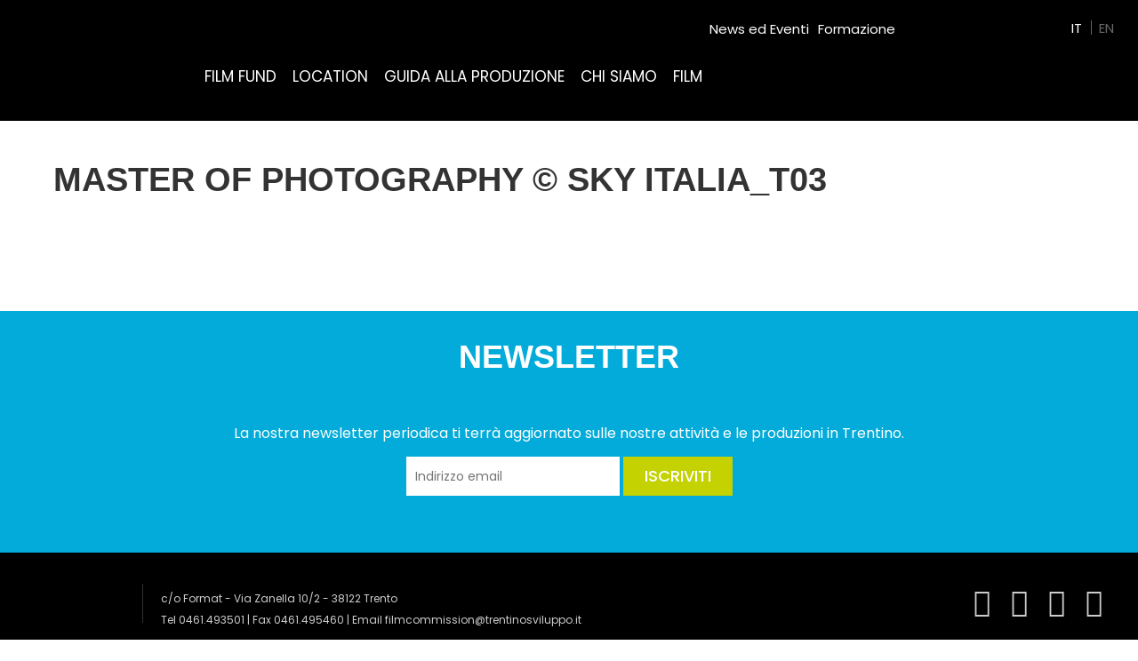

--- FILE ---
content_type: text/html; charset=UTF-8
request_url: https://www.trentinofilmcommission.it/it/movies/detail/master-photography-3/master-of-photography-sky-italia_t03/
body_size: 46643
content:
<!DOCTYPE html>
<html class="no-js" lang="it-IT">
	<head>
		<title>Master of Photography © Sky Italia_T03 - Trentino Film Commission</title>

		<meta charset="UTF-8" />
		<meta name="viewport" content="width=device-width, initial-scale=1.0, user-scalable=no, maximum-scale=1.0" />
		<meta name="apple-mobile-web-app-capable" content="yes" />
		<meta name="apple-mobile-web-app-status-bar-style" content="black" />
		<meta name="format-detection" content="telephone=no" />

		<link rel="shortcut icon" href="https://www.trentinofilmcommission.it/wp-content/themes/trentino-film-commission/favicon.ico" />
        
        
   		<meta name='robots' content='index, follow, max-image-preview:large, max-snippet:-1, max-video-preview:-1' />
<link rel="alternate" hreflang="it" href="https://www.trentinofilmcommission.it/it/movies/detail/master-photography-3/master-of-photography-sky-italia_t03/" />
<link rel="alternate" hreflang="x-default" href="https://www.trentinofilmcommission.it/it/movies/detail/master-photography-3/master-of-photography-sky-italia_t03/" />

	<!-- This site is optimized with the Yoast SEO plugin v26.6 - https://yoast.com/wordpress/plugins/seo/ -->
	<link rel="canonical" href="https://www.trentinofilmcommission.it/it/movies/detail/master-photography-3/master-of-photography-sky-italia_t03/" />
	<meta property="og:locale" content="it_IT" />
	<meta property="og:type" content="article" />
	<meta property="og:title" content="Master of Photography © Sky Italia_T03 - Trentino Film Commission" />
	<meta property="og:url" content="https://www.trentinofilmcommission.it/it/movies/detail/master-photography-3/master-of-photography-sky-italia_t03/" />
	<meta property="og:site_name" content="Trentino Film Commission" />
	<meta property="og:image" content="https://www.trentinofilmcommission.it/it/movies/detail/master-photography-3/master-of-photography-sky-italia_t03/" />
	<meta property="og:image:width" content="3500" />
	<meta property="og:image:height" content="2333" />
	<meta property="og:image:type" content="image/jpeg" />
	<meta name="twitter:card" content="summary_large_image" />
	<script type="application/ld+json" class="yoast-schema-graph">{"@context":"https://schema.org","@graph":[{"@type":"WebPage","@id":"https://www.trentinofilmcommission.it/it/movies/detail/master-photography-3/master-of-photography-sky-italia_t03/","url":"https://www.trentinofilmcommission.it/it/movies/detail/master-photography-3/master-of-photography-sky-italia_t03/","name":"Master of Photography © Sky Italia_T03 - Trentino Film Commission","isPartOf":{"@id":"https://www.trentinofilmcommission.it/en/#website"},"primaryImageOfPage":{"@id":"https://www.trentinofilmcommission.it/it/movies/detail/master-photography-3/master-of-photography-sky-italia_t03/#primaryimage"},"image":{"@id":"https://www.trentinofilmcommission.it/it/movies/detail/master-photography-3/master-of-photography-sky-italia_t03/#primaryimage"},"thumbnailUrl":"https://www.trentinofilmcommission.it/wp-content/uploads/2018/06/Master-of-Photography-©-Sky-Italia_T03.jpg","datePublished":"2018-06-11T10:36:57+00:00","breadcrumb":{"@id":"https://www.trentinofilmcommission.it/it/movies/detail/master-photography-3/master-of-photography-sky-italia_t03/#breadcrumb"},"inLanguage":"it-IT","potentialAction":[{"@type":"ReadAction","target":["https://www.trentinofilmcommission.it/it/movies/detail/master-photography-3/master-of-photography-sky-italia_t03/"]}]},{"@type":"ImageObject","inLanguage":"it-IT","@id":"https://www.trentinofilmcommission.it/it/movies/detail/master-photography-3/master-of-photography-sky-italia_t03/#primaryimage","url":"https://www.trentinofilmcommission.it/wp-content/uploads/2018/06/Master-of-Photography-©-Sky-Italia_T03.jpg","contentUrl":"https://www.trentinofilmcommission.it/wp-content/uploads/2018/06/Master-of-Photography-©-Sky-Italia_T03.jpg","width":3500,"height":2333},{"@type":"BreadcrumbList","@id":"https://www.trentinofilmcommission.it/it/movies/detail/master-photography-3/master-of-photography-sky-italia_t03/#breadcrumb","itemListElement":[{"@type":"ListItem","position":1,"name":"Home","item":"https://www.trentinofilmcommission.it/it/"},{"@type":"ListItem","position":2,"name":"MASTER OF PHOTOGRAPHY 3","item":"https://www.trentinofilmcommission.it/it/movies/detail/master-photography-3/"},{"@type":"ListItem","position":3,"name":"Master of Photography © Sky Italia_T03"}]},{"@type":"WebSite","@id":"https://www.trentinofilmcommission.it/en/#website","url":"https://www.trentinofilmcommission.it/en/","name":"Trentino Film Commission","description":"Where all films come true","potentialAction":[{"@type":"SearchAction","target":{"@type":"EntryPoint","urlTemplate":"https://www.trentinofilmcommission.it/en/?s={search_term_string}"},"query-input":{"@type":"PropertyValueSpecification","valueRequired":true,"valueName":"search_term_string"}}],"inLanguage":"it-IT"}]}</script>
	<!-- / Yoast SEO plugin. -->


<link rel='dns-prefetch' href='//fonts.googleapis.com' />
<style>[consent-id]:not(.rcb-content-blocker):not([consent-transaction-complete]):not([consent-visual-use-parent^="children:"]):not([consent-confirm]){opacity:0!important;}
.rcb-content-blocker+.rcb-content-blocker-children-fallback~*{display:none!important;}</style><link rel="preload" href="https://www.trentinofilmcommission.it/wp-content/e804bc3782c516327ac12a06fbf8a9a2/dist/484880791.js" as="script" />
<link rel="preload" href="https://www.trentinofilmcommission.it/wp-content/e804bc3782c516327ac12a06fbf8a9a2/dist/724774652.js" as="script" />
<link rel="preload" href="https://www.trentinofilmcommission.it/wp-content/plugins/real-cookie-banner-pro/public/lib/animate.css/animate.min.css" as="style" />
<link rel="alternate" type="application/rss+xml" title="Trentino Film Commission &raquo; Master of Photography © Sky Italia_T03 Feed dei commenti" href="https://www.trentinofilmcommission.it/it/movies/detail/master-photography-3/master-of-photography-sky-italia_t03/feed/" />
<script data-cfasync="false" type="text/javascript" defer src="https://www.trentinofilmcommission.it/wp-content/e804bc3782c516327ac12a06fbf8a9a2/dist/484880791.js" id="real-cookie-banner-pro-vendor-real-cookie-banner-pro-banner-js"></script>
<script type="application/json" data-skip-lazy-load="js-extra" data-skip-moving="true" data-no-defer nitro-exclude data-alt-type="application/ld+json" data-dont-merge data-wpmeteor-nooptimize="true" data-cfasync="false" id="a6fd279c9344373bfedf813172340a4931-js-extra">{"slug":"real-cookie-banner-pro","textDomain":"real-cookie-banner","version":"5.2.9","restUrl":"https:\/\/www.trentinofilmcommission.it\/it\/wp-json\/real-cookie-banner\/v1\/","restNamespace":"real-cookie-banner\/v1","restPathObfuscateOffset":"6b19f715f3b3c7b1","restRoot":"https:\/\/www.trentinofilmcommission.it\/it\/wp-json\/","restQuery":{"_v":"5.2.9","_locale":"user","_dataLocale":"it"},"restNonce":"961cbdb8b9","restRecreateNonceEndpoint":"https:\/\/www.trentinofilmcommission.it\/wp-admin\/admin-ajax.php?action=rest-nonce","publicUrl":"https:\/\/www.trentinofilmcommission.it\/wp-content\/plugins\/real-cookie-banner-pro\/public\/","chunkFolder":"dist","chunksLanguageFolder":"https:\/\/www.trentinofilmcommission.it\/wp-content\/languages\/mo-cache\/real-cookie-banner-pro\/","chunks":{"chunk-config-tab-blocker.lite.js":["it_IT-83d48f038e1cf6148175589160cda67e","it_IT-e5c2f3318cd06f18a058318f5795a54b","it_IT-76129424d1eb6744d17357561a128725","it_IT-d3d8ada331df664d13fa407b77bc690b"],"chunk-config-tab-blocker.pro.js":["it_IT-ddf5ae983675e7b6eec2afc2d53654a2","it_IT-487d95eea292aab22c80aa3ae9be41f0","it_IT-ab0e642081d4d0d660276c9cebfe9f5d","it_IT-0f5f6074a855fa677e6086b82145bd50"],"chunk-config-tab-consent.lite.js":["it_IT-3823d7521a3fc2857511061e0d660408"],"chunk-config-tab-consent.pro.js":["it_IT-9cb9ecf8c1e8ce14036b5f3a5e19f098"],"chunk-config-tab-cookies.lite.js":["it_IT-1a51b37d0ef409906245c7ed80d76040","it_IT-e5c2f3318cd06f18a058318f5795a54b","it_IT-76129424d1eb6744d17357561a128725"],"chunk-config-tab-cookies.pro.js":["it_IT-572ee75deed92e7a74abba4b86604687","it_IT-487d95eea292aab22c80aa3ae9be41f0","it_IT-ab0e642081d4d0d660276c9cebfe9f5d"],"chunk-config-tab-dashboard.lite.js":["it_IT-f843c51245ecd2b389746275b3da66b6"],"chunk-config-tab-dashboard.pro.js":["it_IT-ae5ae8f925f0409361cfe395645ac077"],"chunk-config-tab-import.lite.js":["it_IT-66df94240f04843e5a208823e466a850"],"chunk-config-tab-import.pro.js":["it_IT-e5fee6b51986d4ff7a051d6f6a7b076a"],"chunk-config-tab-licensing.lite.js":["it_IT-e01f803e4093b19d6787901b9591b5a6"],"chunk-config-tab-licensing.pro.js":["it_IT-4918ea9704f47c2055904e4104d4ffba"],"chunk-config-tab-scanner.lite.js":["it_IT-b10b39f1099ef599835c729334e38429"],"chunk-config-tab-scanner.pro.js":["it_IT-752a1502ab4f0bebfa2ad50c68ef571f"],"chunk-config-tab-settings.lite.js":["it_IT-37978e0b06b4eb18b16164a2d9c93a2c"],"chunk-config-tab-settings.pro.js":["it_IT-e59d3dcc762e276255c8989fbd1f80e3"],"chunk-config-tab-tcf.lite.js":["it_IT-4f658bdbf0aa370053460bc9e3cd1f69","it_IT-e5c2f3318cd06f18a058318f5795a54b","it_IT-d3d8ada331df664d13fa407b77bc690b"],"chunk-config-tab-tcf.pro.js":["it_IT-e1e83d5b8a28f1f91f63b9de2a8b181a","it_IT-487d95eea292aab22c80aa3ae9be41f0","it_IT-0f5f6074a855fa677e6086b82145bd50"]},"others":{"customizeValuesBanner":"{\"layout\":{\"type\":\"banner\",\"maxHeightEnabled\":false,\"maxHeight\":740,\"dialogMaxWidth\":530,\"dialogPosition\":\"middleCenter\",\"dialogMargin\":[0,0,0,0],\"bannerPosition\":\"bottom\",\"bannerMaxWidth\":1480,\"dialogBorderRadius\":3,\"borderRadius\":5,\"animationIn\":\"slideInUp\",\"animationInDuration\":500,\"animationInOnlyMobile\":true,\"animationOut\":\"none\",\"animationOutDuration\":500,\"animationOutOnlyMobile\":true,\"overlay\":false,\"overlayBg\":\"#000000\",\"overlayBgAlpha\":38,\"overlayBlur\":2},\"decision\":{\"acceptAll\":\"button\",\"acceptEssentials\":\"button\",\"showCloseIcon\":true,\"acceptIndividual\":\"link\",\"buttonOrder\":\"all,essential,save,individual\",\"showGroups\":false,\"groupsFirstView\":false,\"saveButton\":\"always\"},\"design\":{\"bg\":\"#fafafa\",\"textAlign\":\"left\",\"linkTextDecoration\":\"underline\",\"borderWidth\":0,\"borderColor\":\"#ffffff\",\"fontSize\":13,\"fontColor\":\"#2b2b2b\",\"fontInheritFamily\":true,\"fontFamily\":\"Arial, Helvetica, sans-serif\",\"fontWeight\":\"normal\",\"boxShadowEnabled\":true,\"boxShadowOffsetX\":0,\"boxShadowOffsetY\":0,\"boxShadowBlurRadius\":17,\"boxShadowSpreadRadius\":0,\"boxShadowColor\":\"#000000\",\"boxShadowColorAlpha\":20},\"headerDesign\":{\"inheritBg\":true,\"bg\":\"#f4f4f4\",\"inheritTextAlign\":true,\"textAlign\":\"center\",\"padding\":[17,20,15,20],\"logo\":\"\",\"logoRetina\":\"\",\"logoMaxHeight\":40,\"logoPosition\":\"left\",\"logoMargin\":[5,15,5,15],\"fontSize\":20,\"fontColor\":\"#2b2b2b\",\"fontInheritFamily\":true,\"fontFamily\":\"Arial, Helvetica, sans-serif\",\"fontWeight\":\"normal\",\"borderWidth\":1,\"borderColor\":\"#efefef\"},\"bodyDesign\":{\"padding\":[15,20,5,20],\"descriptionInheritFontSize\":true,\"descriptionFontSize\":13,\"dottedGroupsInheritFontSize\":true,\"dottedGroupsFontSize\":13,\"dottedGroupsBulletColor\":\"#15779b\",\"teachingsInheritTextAlign\":true,\"teachingsTextAlign\":\"center\",\"teachingsSeparatorActive\":true,\"teachingsSeparatorWidth\":50,\"teachingsSeparatorHeight\":1,\"teachingsSeparatorColor\":\"#15779b\",\"teachingsInheritFontSize\":false,\"teachingsFontSize\":12,\"teachingsInheritFontColor\":false,\"teachingsFontColor\":\"#7c7c7c\",\"accordionMargin\":[10,0,5,0],\"accordionPadding\":[5,10,5,10],\"accordionArrowType\":\"outlined\",\"accordionArrowColor\":\"#15779b\",\"accordionBg\":\"#ffffff\",\"accordionActiveBg\":\"#f9f9f9\",\"accordionHoverBg\":\"#efefef\",\"accordionBorderWidth\":1,\"accordionBorderColor\":\"#efefef\",\"accordionTitleFontSize\":12,\"accordionTitleFontColor\":\"#2b2b2b\",\"accordionTitleFontWeight\":\"normal\",\"accordionDescriptionMargin\":[5,0,0,0],\"accordionDescriptionFontSize\":12,\"accordionDescriptionFontColor\":\"#828282\",\"accordionDescriptionFontWeight\":\"normal\",\"acceptAllOneRowLayout\":false,\"acceptAllPadding\":[10,10,10,10],\"acceptAllBg\":\"#00aadb\",\"acceptAllTextAlign\":\"center\",\"acceptAllFontSize\":18,\"acceptAllFontColor\":\"#ffffff\",\"acceptAllFontWeight\":\"normal\",\"acceptAllBorderWidth\":0,\"acceptAllBorderColor\":\"#000000\",\"acceptAllHoverBg\":\"#0097dd\",\"acceptAllHoverFontColor\":\"#ffffff\",\"acceptAllHoverBorderColor\":\"#000000\",\"acceptEssentialsUseAcceptAll\":true,\"acceptEssentialsButtonType\":\"\",\"acceptEssentialsPadding\":[10,10,10,10],\"acceptEssentialsBg\":\"#efefef\",\"acceptEssentialsTextAlign\":\"center\",\"acceptEssentialsFontSize\":18,\"acceptEssentialsFontColor\":\"#0a0a0a\",\"acceptEssentialsFontWeight\":\"normal\",\"acceptEssentialsBorderWidth\":0,\"acceptEssentialsBorderColor\":\"#000000\",\"acceptEssentialsHoverBg\":\"#e8e8e8\",\"acceptEssentialsHoverFontColor\":\"#000000\",\"acceptEssentialsHoverBorderColor\":\"#000000\",\"acceptIndividualPadding\":[5,5,5,5],\"acceptIndividualBg\":\"#ffffff\",\"acceptIndividualTextAlign\":\"center\",\"acceptIndividualFontSize\":15,\"acceptIndividualFontColor\":\"#00aadb\",\"acceptIndividualFontWeight\":\"normal\",\"acceptIndividualBorderWidth\":0,\"acceptIndividualBorderColor\":\"#000000\",\"acceptIndividualHoverBg\":\"#ffffff\",\"acceptIndividualHoverFontColor\":\"#0097dd\",\"acceptIndividualHoverBorderColor\":\"#000000\"},\"footerDesign\":{\"poweredByLink\":false,\"inheritBg\":false,\"bg\":\"#fcfcfc\",\"inheritTextAlign\":true,\"textAlign\":\"center\",\"padding\":[10,20,12,20],\"fontSize\":14,\"fontColor\":\"#7c7c7c\",\"fontInheritFamily\":true,\"fontFamily\":\"Arial, Helvetica, sans-serif\",\"fontWeight\":\"normal\",\"hoverFontColor\":\"#2b2b2b\",\"borderWidth\":1,\"borderColor\":\"#efefef\",\"languageSwitcher\":\"flags\"},\"texts\":{\"headline\":\"Preferenze sulla privacy\",\"description\":\"Sul nostro sito web utilizziamo cookie e tecnologie simili ed elaboriamo i suoi dati personali (ad esempio, l'indirizzo IP), per personalizzare i contenuti e gli annunci, per integrare i media di fornitori terzi o per analizzare il traffico sul nostro sito web. L'elaborazione dei dati pu\\u00f2 avvenire anche in seguito all'impostazione dei cookie. Condividiamo questi dati con terze parti che nominiamo nelle impostazioni sulla privacy.<br \\\/><br \\\/>Il trattamento dei dati pu\\u00f2 avvenire con il suo consenso o sulla base di un interesse legittimo, al quale ci si pu\\u00f2 opporre nelle impostazioni sulla privacy. Ha il diritto di non acconsentire e di modificare o revocare il suo consenso in un momento successivo. Per maggiori informazioni sull'utilizzo dei suoi dati, la invitiamo a visitare la nostra {{privacyPolicy}}informativa sulla privacy{{\\\/privacyPolicy}}.\",\"acceptAll\":\"Accettare tutto\",\"acceptEssentials\":\"Continuare senza consenso\",\"acceptIndividual\":\"Impostare le impostazioni della privacy individualmente\",\"poweredBy\":\"0\",\"dataProcessingInUnsafeCountries\":\"Alcuni servizi elaborano i dati personali in paesi terzi non sicuri. Acconsentendo all'utilizzo di questi servizi, lei acconsente anche al trattamento dei suoi dati in questi paesi terzi non sicuri, ai sensi di {{legalBasis}}. Ci\\u00f2 comporta il rischio che i suoi dati vengano elaborati dalle autorit\\u00e0 a fini di controllo e monitoraggio, magari senza possibilit\\u00e0 di ricorso legale.\",\"ageNoticeBanner\":\"Lei ha meno di {{minAge}} anni? Allora non puoi acconsentire ai servizi opzionali. Chieda ai suoi genitori o tutori legali di acconsentire a questi servizi insieme a lei.\",\"ageNoticeBlocker\":\"Lei ha meno di {{minAge}} anni? Purtroppo non le \\u00e8 permesso di acconsentire a questo servizio per visualizzare questo contenuto. Chieda ai suoi genitori o tutori di acconsentire al servizio insieme a lei!\",\"listServicesNotice\":\"Accettando tutti i servizi, si consente il caricamento di {{services}}. Questi servizi sono suddivisi in gruppi {{serviceGroups}} in base al loro scopo (appartenenza contrassegnata da numeri apici).\",\"listServicesLegitimateInterestNotice\":\"Inoltre, i {{services}} vengono caricati sulla base di un interesse legittimo.\",\"tcfStacksCustomName\":\"Services with various purposes outside the TCF standard\",\"tcfStacksCustomDescription\":\"Services that do not share consents via the TCF standard, but via other technologies. These are divided into several groups according to their purpose. Some of them are used based on a legitimate interest (e.g. threat prevention), others are used only with your consent. Details about the individual groups and purposes of the services can be found in the individual privacy settings.\",\"consentForwardingExternalHosts\":\"Il suo consenso \\u00e8 applicabile anche sui {{websites}}.\",\"blockerHeadline\":\"{{name}} bloccato a causa delle impostazioni sulla privacy\",\"blockerLinkShowMissing\":\"Mostrare tutti i servizi che devono ancora essere accettati\",\"blockerLoadButton\":\"Accettare i servizi e caricare i contenuti\",\"blockerAcceptInfo\":\"Il caricamento dei contenuti bloccati modificher\\u00e0 le impostazioni della privacy. I contenuti di questo servizio non saranno bloccati in futuro.\",\"stickyHistory\":\"Cronologia delle impostazioni sulla privacy\",\"stickyRevoke\":\"Revocare i consensi\",\"stickyRevokeSuccessMessage\":\"Ha revocato con successo il consenso per i servizi con i suoi cookie e il trattamento dei dati personali. La pagina verr\\u00e0 ricaricata ora!\",\"stickyChange\":\"Modificare le impostazioni della privacy\"},\"individualLayout\":{\"inheritDialogMaxWidth\":false,\"dialogMaxWidth\":970,\"inheritBannerMaxWidth\":false,\"bannerMaxWidth\":1980,\"descriptionTextAlign\":\"left\"},\"group\":{\"checkboxBg\":\"#f0f0f0\",\"checkboxBorderWidth\":1,\"checkboxBorderColor\":\"#d2d2d2\",\"checkboxActiveColor\":\"#ffffff\",\"checkboxActiveBg\":\"#00aadb\",\"checkboxActiveBorderColor\":\"#00aadb\",\"groupInheritBg\":true,\"groupBg\":\"#f4f4f4\",\"groupPadding\":[15,15,15,15],\"groupSpacing\":10,\"groupBorderRadius\":5,\"groupBorderWidth\":1,\"groupBorderColor\":\"#f4f4f4\",\"headlineFontSize\":16,\"headlineFontWeight\":\"normal\",\"headlineFontColor\":\"#2b2b2b\",\"descriptionFontSize\":14,\"descriptionFontColor\":\"#7c7c7c\",\"linkColor\":\"#7c7c7c\",\"linkHoverColor\":\"#2b2b2b\",\"detailsHideLessRelevant\":true},\"saveButton\":{\"useAcceptAll\":true,\"type\":\"button\",\"padding\":[10,10,10,10],\"bg\":\"#efefef\",\"textAlign\":\"center\",\"fontSize\":18,\"fontColor\":\"#0a0a0a\",\"fontWeight\":\"normal\",\"borderWidth\":0,\"borderColor\":\"#000000\",\"hoverBg\":\"#e8e8e8\",\"hoverFontColor\":\"#000000\",\"hoverBorderColor\":\"#000000\"},\"individualTexts\":{\"headline\":\"Preferenze di privacy individuali\",\"description\":\"Sul nostro sito web utilizziamo cookie e tecnologie simili ed elaboriamo i suoi dati personali (ad esempio, l'indirizzo IP), per personalizzare i contenuti e gli annunci, per integrare i media di fornitori terzi o per analizzare il traffico sul nostro sito web. L'elaborazione dei dati pu\\u00f2 avvenire anche in seguito all'impostazione dei cookie. Condividiamo questi dati con terze parti che nominiamo nelle impostazioni sulla privacy.<br \\\/><br \\\/>Il trattamento dei dati pu\\u00f2 avvenire con il suo consenso o sulla base di un interesse legittimo, al quale ci si pu\\u00f2 opporre nelle impostazioni sulla privacy. Ha il diritto di non acconsentire e di modificare o revocare il suo consenso in un momento successivo. Per maggiori informazioni sull'utilizzo dei suoi dati, la invitiamo a visitare la nostra {{privacyPolicy}}informativa sulla privacy{{\\\/privacyPolicy}}.<br \\\/><br \\\/>Di seguito trover\\u00e0 una panoramica di tutti i servizi utilizzati da questo sito web. Pu\\u00f2 visualizzare informazioni dettagliate su ciascun servizio e accettarle singolarmente o esercitare il suo diritto di opposizione.\",\"save\":\"Salvare le scelte personalizzate\",\"showMore\":\"Mostrare informazioni sul servizio\",\"hideMore\":\"Nascondere informazioni sul servizio\",\"postamble\":\"\"},\"mobile\":{\"enabled\":true,\"maxHeight\":400,\"hideHeader\":false,\"alignment\":\"bottom\",\"scalePercent\":90,\"scalePercentVertical\":-50},\"sticky\":{\"enabled\":false,\"animationsEnabled\":true,\"alignment\":\"left\",\"bubbleBorderRadius\":50,\"icon\":\"fingerprint\",\"iconCustom\":\"\",\"iconCustomRetina\":\"\",\"iconSize\":30,\"iconColor\":\"#ffffff\",\"bubbleMargin\":[10,20,20,20],\"bubblePadding\":15,\"bubbleBg\":\"#15779b\",\"bubbleBorderWidth\":0,\"bubbleBorderColor\":\"#10556f\",\"boxShadowEnabled\":true,\"boxShadowOffsetX\":0,\"boxShadowOffsetY\":2,\"boxShadowBlurRadius\":5,\"boxShadowSpreadRadius\":1,\"boxShadowColor\":\"#105b77\",\"boxShadowColorAlpha\":40,\"bubbleHoverBg\":\"#ffffff\",\"bubbleHoverBorderColor\":\"#000000\",\"hoverIconColor\":\"#000000\",\"hoverIconCustom\":\"\",\"hoverIconCustomRetina\":\"\",\"menuFontSize\":16,\"menuBorderRadius\":5,\"menuItemSpacing\":10,\"menuItemPadding\":[5,10,5,10]},\"customCss\":{\"css\":\"\",\"antiAdBlocker\":\"y\"}}","isPro":true,"showProHints":false,"proUrl":"https:\/\/devowl.io\/go\/real-cookie-banner?source=rcb-lite","showLiteNotice":false,"frontend":{"groups":"[{\"id\":490,\"name\":\"Tecnici\",\"slug\":\"essential\",\"description\":\"I servizi tecnici sono essenziali per la funzionalit\\u00e0 di base del sito web. Essi contengono solo servizi tecnicamente necessari. Non \\u00e8 possibile opporsi a questi servizi.\",\"isEssential\":true,\"isDefault\":false,\"items\":[{\"id\":11680,\"name\":\"Real Cookie Banner\",\"purpose\":\"Real Cookie Banner chiede ai visitatori del sito web il consenso per impostare i cookie ed elaborare i dati personali. A tal fine, a ciascun visitatore del sito web viene assegnato un UUID (identificazione pseudonima dell'utente), valido fino alla scadenza del cookie per memorizzare il consenso. I cookie vengono utilizzati per verificare se i cookie possono essere impostati, per memorizzare il riferimento al consenso documentato, per memorizzare quali servizi da quali gruppi di servizi il visitatore ha acconsentito e, se il consenso \\u00e8 stato ottenuto in base al Transparency & Consent Framework (TCF), per memorizzare il consenso in partner TCF, scopi, scopi speciali, funzioni e funzioni speciali. Come parte dell'obbligo di divulgazione ai sensi del GDPR, il consenso raccolto viene documentato in modo completo. Ci\\u00f2 include, oltre ai servizi e ai gruppi di servizi a cui il visitatore ha acconsentito, e se il consenso \\u00e8 stato ottenuto secondo lo standard TCF, a quali partner TCF, scopi e caratteristiche il visitatore ha acconsentito, tutte le impostazioni dei cookie banner al momento del consenso, nonch\\u00e9 le circostanze tecniche (ad esempio, le dimensioni dell'area visualizzata al momento del consenso) e le interazioni dell'utente (ad esempio, cliccando sui pulsanti) che hanno portato al consenso. Il consenso viene raccolto una volta per lingua.\",\"providerContact\":{\"phone\":\"\",\"email\":\"\",\"link\":\"\"},\"isProviderCurrentWebsite\":true,\"provider\":\"Trentino Film Commission\",\"uniqueName\":\"\",\"isEmbeddingOnlyExternalResources\":false,\"legalBasis\":\"legal-requirement\",\"dataProcessingInCountries\":[],\"dataProcessingInCountriesSpecialTreatments\":[],\"technicalDefinitions\":[{\"type\":\"http\",\"name\":\"real_cookie_banner*\",\"host\":\".trentinofilmcommission.it\",\"duration\":365,\"durationUnit\":\"d\",\"isSessionDuration\":false,\"purpose\":\"Identificatore unico per il consenso, ma non per il visitatore del sito web. Hash di revisione per le impostazioni del banner dei cookie (testi, colori, caratteristiche, gruppi di servizi, servizi, blocco dei contenuti, ecc.) ID per i servizi e i gruppi di servizi acconsentiti.\"},{\"type\":\"http\",\"name\":\"real_cookie_banner*-tcf\",\"host\":\".trentinofilmcommission.it\",\"duration\":365,\"durationUnit\":\"d\",\"isSessionDuration\":false,\"purpose\":\"Consensi raccolti nell'ambito del TCF memorizzati nel formato TC String, compresi i fornitori del TCF, gli scopi, gli scopi speciali, le caratteristiche e le caratteristiche speciali.\"},{\"type\":\"http\",\"name\":\"real_cookie_banner*-gcm\",\"host\":\".trentinofilmcommission.it\",\"duration\":365,\"durationUnit\":\"d\",\"isSessionDuration\":false,\"purpose\":\"Consensi in tipi di consenso (finalit\\u00e0) raccolti nell'ambito della Modalit\\u00e0 di consenso di Google memorizzati per tutti i servizi compatibili con la Modalit\\u00e0 di consenso di Google.\"},{\"type\":\"http\",\"name\":\"real_cookie_banner-test\",\"host\":\".trentinofilmcommission.it\",\"duration\":365,\"durationUnit\":\"d\",\"isSessionDuration\":false,\"purpose\":\"Cookie impostato per testare la funzionalit\\u00e0 dei cookie HTTP. Cancellato immediatamente dopo il test.\"},{\"type\":\"local\",\"name\":\"real_cookie_banner*\",\"host\":\"https:\\\/\\\/www.trentinofilmcommission.it\",\"duration\":1,\"durationUnit\":\"d\",\"isSessionDuration\":false,\"purpose\":\"Identificatore unico per il consenso, ma non per il visitatore del sito web. Hash di revisione per le impostazioni del banner dei cookie (testi, colori, caratteristiche, gruppi di servizi, servizi, blocco dei contenuti, ecc.) ID per i servizi e i gruppi di servizi acconsentiti. Viene memorizzato solo fino a quando il consenso non viene documentato sul server del sito web.\"},{\"type\":\"local\",\"name\":\"real_cookie_banner*-tcf\",\"host\":\"https:\\\/\\\/www.trentinofilmcommission.it\",\"duration\":1,\"durationUnit\":\"d\",\"isSessionDuration\":false,\"purpose\":\"I consensi raccolti nell'ambito del TCF vengono memorizzati nel formato TC String, compresi i fornitori del TCF, gli scopi, gli scopi speciali, le caratteristiche e le caratteristiche speciali. Viene memorizzato solo finch\\u00e9 il consenso non viene documentato sul server del sito web.\"},{\"type\":\"local\",\"name\":\"real_cookie_banner*-gcm\",\"host\":\"https:\\\/\\\/www.trentinofilmcommission.it\",\"duration\":1,\"durationUnit\":\"d\",\"isSessionDuration\":false,\"purpose\":\"I consensi raccolti in base alla Modalit\\u00e0 di consenso di Google vengono memorizzati nei tipi di consenso (finalit\\u00e0) per tutti i servizi compatibili con la Modalit\\u00e0 di consenso di Google. Viene memorizzato solo finch\\u00e9 il consenso non viene documentato sul server del sito web.\"},{\"type\":\"local\",\"name\":\"real_cookie_banner-consent-queue*\",\"host\":\"https:\\\/\\\/www.trentinofilmcommission.it\",\"duration\":1,\"durationUnit\":\"d\",\"isSessionDuration\":false,\"purpose\":\"La cache locale della selezione nel banner dei cookie fino a quando il server documenta il consenso; la documentazione periodica o al cambio di pagina viene tentata se il server non \\u00e8 disponibile o \\u00e8 sovraccarico.\"}],\"codeDynamics\":[],\"providerPrivacyPolicyUrl\":\"https:\\\/\\\/www.trentinofilmcommission.it\\\/it\\\/privacy-policy\\\/\",\"providerLegalNoticeUrl\":\"https:\\\/\\\/www.trentinofilmcommission.it\\\/it\\\/chi-siamo\\\/\",\"tagManagerOptInEventName\":\"\",\"tagManagerOptOutEventName\":\"\",\"googleConsentModeConsentTypes\":[],\"executePriority\":10,\"codeOptIn\":\"\",\"executeCodeOptInWhenNoTagManagerConsentIsGiven\":false,\"codeOptOut\":\"\",\"executeCodeOptOutWhenNoTagManagerConsentIsGiven\":false,\"deleteTechnicalDefinitionsAfterOptOut\":false,\"codeOnPageLoad\":\"\",\"presetId\":\"real-cookie-banner\"}]},{\"id\":494,\"name\":\"Analitici\",\"slug\":\"statistics\",\"description\":\"I servizi di analitici sono necessari per raccogliere dati pseudonimizzati sui visitatori del sito web. I dati ci consentono di comprendere meglio i visitatori e di migliorare il sito web.\",\"isEssential\":false,\"isDefault\":false,\"items\":[{\"id\":11682,\"name\":\"Matomo\",\"purpose\":\"Matomo is a service to create detailed statistics about the user behavior on the website. Cookies are used to differentiate users and to link data from multiple page views.\",\"providerContact\":{\"phone\":\"\",\"email\":\"\",\"link\":\"\"},\"isProviderCurrentWebsite\":true,\"provider\":\"Trentino Film Commission\",\"uniqueName\":\"matomo\",\"isEmbeddingOnlyExternalResources\":false,\"legalBasis\":\"consent\",\"dataProcessingInCountries\":[],\"dataProcessingInCountriesSpecialTreatments\":[],\"technicalDefinitions\":[{\"type\":\"http\",\"name\":\"_pk_id.*\",\"host\":\"trentinofilmcommission.it\",\"duration\":13,\"durationUnit\":\"mo\",\"isSessionDuration\":false,\"purpose\":\"\"},{\"type\":\"http\",\"name\":\"_pk_ref.*\",\"host\":\"trentinofilmcommission.it\",\"duration\":6,\"durationUnit\":\"mo\",\"isSessionDuration\":false,\"purpose\":\"\"},{\"type\":\"http\",\"name\":\"_pk_ses.*\",\"host\":\"trentinofilmcommission.it\",\"duration\":30,\"durationUnit\":\"m\",\"isSessionDuration\":false,\"purpose\":\"\"},{\"type\":\"http\",\"name\":\"_pk_cvar.*\",\"host\":\"trentinofilmcommission.it\",\"duration\":30,\"durationUnit\":\"mo\",\"isSessionDuration\":false,\"purpose\":\"\"},{\"type\":\"http\",\"name\":\"_pk_hsr.*\",\"host\":\"trentinofilmcommission.it\",\"duration\":30,\"durationUnit\":\"m\",\"isSessionDuration\":false,\"purpose\":\"\"},{\"type\":\"http\",\"name\":\"_pk_testcookie.*\",\"host\":\"trentinofilmcommission.it\",\"duration\":0,\"durationUnit\":\"m\",\"isSessionDuration\":true,\"purpose\":\"\"},{\"type\":\"http\",\"name\":\"mtm_consent\",\"host\":\"trentinofilmcommission.it\",\"duration\":1,\"durationUnit\":\"y\",\"isSessionDuration\":false,\"purpose\":\"\"}],\"codeDynamics\":{\"mtHost\":\"analytics.trentinosviluppo.it\",\"mtSiteId\":\"9\"},\"providerPrivacyPolicyUrl\":\"https:\\\/\\\/www.trentinofilmcommission.it\\\/it\\\/privacy-policy\\\/\",\"providerLegalNoticeUrl\":\"https:\\\/\\\/www.trentinofilmcommission.it\\\/it\\\/chi-siamo\\\/\",\"tagManagerOptInEventName\":\"\",\"tagManagerOptOutEventName\":\"\",\"googleConsentModeConsentTypes\":[],\"executePriority\":10,\"codeOptIn\":\"base64-encoded:[base64]\",\"executeCodeOptInWhenNoTagManagerConsentIsGiven\":false,\"codeOptOut\":\"base64-encoded:PHNjcmlwdD4KICAgIHZhciBfcGFxID0gd2luZG93Ll9wYXE7CiAgICBpZiAoX3BhcSkgewogICAgICAgIF9wYXEucHVzaChbImRpc2FibGVDb29raWVzIl0pOwogICAgfQo8L3NjcmlwdD4=\",\"executeCodeOptOutWhenNoTagManagerConsentIsGiven\":false,\"deleteTechnicalDefinitionsAfterOptOut\":true,\"codeOnPageLoad\":\"\",\"presetId\":\"matomo\"}]},{\"id\":498,\"name\":\"Profilazione\",\"slug\":\"profilazione\",\"description\":\"I servizi di profilazione sono necessari per fornire funzionalit\\u00e0 che vanno oltre la funzionalit\\u00e0 essenziale del sito Web, come caratteri pi\\u00f9 belli, riproduzione video o funzionalit\\u00e0 Web 2.0 interattive. I contenuti, ad esempio, di piattaforme video e social media sono bloccati per impostazione predefinita e possono essere approvati. Se il servizio \\u00e8 acconsentito, questo contenuto verr\\u00e0 caricato automaticamente senza ulteriore consenso manuale.\",\"isEssential\":false,\"isDefault\":false,\"items\":[{\"id\":11748,\"name\":\"YouTube\",\"purpose\":\"YouTube consente di incorporare i contenuti pubblicati su youtube.com direttamente nei siti web. I cookie vengono utilizzati per raccogliere i siti Web visitati e statistiche dettagliate sul comportamento degli utenti. Questi dati possono essere collegati ai dati degli utenti registrati su youtube.com e google.com o versioni localizzate di questi servizi.\",\"providerContact\":{\"phone\":\"\",\"email\":\"\",\"link\":\"\"},\"isProviderCurrentWebsite\":false,\"provider\":\"Google Ireland Limited\",\"uniqueName\":\"youtube-1\",\"isEmbeddingOnlyExternalResources\":false,\"legalBasis\":\"consent\",\"dataProcessingInCountries\":[\"US\"],\"dataProcessingInCountriesSpecialTreatments\":[],\"technicalDefinitions\":[{\"type\":\"http\",\"name\":\"SSID\",\"host\":\".google.com\",\"duration\":2,\"durationUnit\":\"y\",\"isSessionDuration\":false,\"purpose\":\"\"},{\"type\":\"http\",\"name\":\"HSID\",\"host\":\".google.com\",\"duration\":2,\"durationUnit\":\"y\",\"isSessionDuration\":false,\"purpose\":\"\"},{\"type\":\"http\",\"name\":\"SID\",\"host\":\".google.com\",\"duration\":2,\"durationUnit\":\"y\",\"isSessionDuration\":false,\"purpose\":\"\"},{\"type\":\"http\",\"name\":\"SIDCC\",\"host\":\".google.com\",\"duration\":1,\"durationUnit\":\"y\",\"isSessionDuration\":false,\"purpose\":\"\"},{\"type\":\"http\",\"name\":\"__Secure-3PAPISID\",\"host\":\".google.com\",\"duration\":2,\"durationUnit\":\"y\",\"isSessionDuration\":false,\"purpose\":\"\"},{\"type\":\"http\",\"name\":\"SAPISID\",\"host\":\".google.com\",\"duration\":2,\"durationUnit\":\"y\",\"isSessionDuration\":false,\"purpose\":\"\"},{\"type\":\"http\",\"name\":\"NID\",\"host\":\".google.com\",\"duration\":6,\"durationUnit\":\"mo\",\"isSessionDuration\":false,\"purpose\":\"\"},{\"type\":\"http\",\"name\":\"APISID\",\"host\":\".google.com\",\"duration\":2,\"durationUnit\":\"y\",\"isSessionDuration\":false,\"purpose\":\"\"},{\"type\":\"http\",\"name\":\"__Secure-3PSID\",\"host\":\".google.com\",\"duration\":2,\"durationUnit\":\"y\",\"isSessionDuration\":false,\"purpose\":\"\"},{\"type\":\"http\",\"name\":\"1P_JAR\",\"host\":\".google.com\",\"duration\":1,\"durationUnit\":\"mo\",\"isSessionDuration\":false,\"purpose\":\"\"},{\"type\":\"http\",\"name\":\"SIDCC\",\"host\":\".youtube.com\",\"duration\":1,\"durationUnit\":\"y\",\"isSessionDuration\":false,\"purpose\":\"\"},{\"type\":\"http\",\"name\":\"__Secure-3PAPISID\",\"host\":\".youtube.com\",\"duration\":2,\"durationUnit\":\"y\",\"isSessionDuration\":false,\"purpose\":\"\"},{\"type\":\"http\",\"name\":\"__Secure-APISID\",\"host\":\".youtube.com\",\"duration\":1,\"durationUnit\":\"mo\",\"isSessionDuration\":false,\"purpose\":\"\"},{\"type\":\"http\",\"name\":\"SAPISID\",\"host\":\".youtube.com\",\"duration\":2,\"durationUnit\":\"y\",\"isSessionDuration\":false,\"purpose\":\"\"},{\"type\":\"http\",\"name\":\"SSID\",\"host\":\".youtube.com\",\"duration\":2,\"durationUnit\":\"y\",\"isSessionDuration\":false,\"purpose\":\"\"},{\"type\":\"http\",\"name\":\"1P_JAR\",\"host\":\".youtube.com\",\"duration\":1,\"durationUnit\":\"mo\",\"isSessionDuration\":false,\"purpose\":\"\"},{\"type\":\"http\",\"name\":\"SEARCH_SAMESITE\",\"host\":\".youtube.com\",\"duration\":6,\"durationUnit\":\"mo\",\"isSessionDuration\":false,\"purpose\":\"\"},{\"type\":\"http\",\"name\":\"YSC\",\"host\":\".youtube.com\",\"duration\":0,\"durationUnit\":\"y\",\"isSessionDuration\":true,\"purpose\":\"\"},{\"type\":\"http\",\"name\":\"LOGIN_INFO\",\"host\":\".youtube.com\",\"duration\":2,\"durationUnit\":\"y\",\"isSessionDuration\":false,\"purpose\":\"\"},{\"type\":\"http\",\"name\":\"HSID\",\"host\":\".youtube.com\",\"duration\":2,\"durationUnit\":\"y\",\"isSessionDuration\":false,\"purpose\":\"\"},{\"type\":\"http\",\"name\":\"VISITOR_INFO1_LIVE\",\"host\":\".youtube.com\",\"duration\":6,\"durationUnit\":\"mo\",\"isSessionDuration\":false,\"purpose\":\"\"},{\"type\":\"http\",\"name\":\"CONSENT\",\"host\":\".youtube.com\",\"duration\":18,\"durationUnit\":\"y\",\"isSessionDuration\":false,\"purpose\":\"\"},{\"type\":\"http\",\"name\":\"__Secure-SSID\",\"host\":\".youtube.com\",\"duration\":1,\"durationUnit\":\"mo\",\"isSessionDuration\":false,\"purpose\":\"\"},{\"type\":\"http\",\"name\":\"__Secure-HSID\",\"host\":\".youtube.com\",\"duration\":1,\"durationUnit\":\"mo\",\"isSessionDuration\":false,\"purpose\":\"\"},{\"type\":\"http\",\"name\":\"APISID\",\"host\":\".youtube.com\",\"duration\":2,\"durationUnit\":\"y\",\"isSessionDuration\":false,\"purpose\":\"\"},{\"type\":\"http\",\"name\":\"__Secure-3PSID\",\"host\":\".youtube.com\",\"duration\":2,\"durationUnit\":\"y\",\"isSessionDuration\":false,\"purpose\":\"\"},{\"type\":\"http\",\"name\":\"PREF\",\"host\":\".youtube.com\",\"duration\":8,\"durationUnit\":\"mo\",\"isSessionDuration\":false,\"purpose\":\"\"},{\"type\":\"http\",\"name\":\"SID\",\"host\":\".youtube.com\",\"duration\":2,\"durationUnit\":\"y\",\"isSessionDuration\":false,\"purpose\":\"\"},{\"type\":\"http\",\"name\":\"s_gl\",\"host\":\".youtube.com\",\"duration\":0,\"durationUnit\":\"y\",\"isSessionDuration\":true,\"purpose\":\"\"},{\"type\":\"http\",\"name\":\"CONSENT\",\"host\":\".google.com\",\"duration\":18,\"durationUnit\":\"y\",\"isSessionDuration\":false,\"purpose\":\"\"},{\"type\":\"http\",\"name\":\"DV\",\"host\":\"www.google.com\",\"duration\":1,\"durationUnit\":\"m\",\"isSessionDuration\":false,\"purpose\":\"\"}],\"codeDynamics\":[],\"providerPrivacyPolicyUrl\":\"https:\\\/\\\/policies.google.com\\\/privacy\",\"providerLegalNoticeUrl\":\"\",\"tagManagerOptInEventName\":\"\",\"tagManagerOptOutEventName\":\"\",\"googleConsentModeConsentTypes\":[],\"executePriority\":10,\"codeOptIn\":\"\",\"executeCodeOptInWhenNoTagManagerConsentIsGiven\":false,\"codeOptOut\":\"\",\"executeCodeOptOutWhenNoTagManagerConsentIsGiven\":false,\"deleteTechnicalDefinitionsAfterOptOut\":false,\"codeOnPageLoad\":\"\",\"presetId\":\"youtube\"},{\"id\":11744,\"name\":\"Vimeo\",\"purpose\":\"Vimeo consente di incorporare i contenuti pubblicati su vimeo.com direttamente nei siti web. I cookie vengono utilizzati per raccogliere i siti web visitati e statistiche dettagliate sul comportamento degli utenti. Questi dati possono essere collegati ai dati degli utenti registrati su vimeo.com.\",\"providerContact\":{\"phone\":\"\",\"email\":\"\",\"link\":\"\"},\"isProviderCurrentWebsite\":false,\"provider\":\"Vimeo Inc.\",\"uniqueName\":\"vimeo\",\"isEmbeddingOnlyExternalResources\":false,\"legalBasis\":\"consent\",\"dataProcessingInCountries\":[\"US\"],\"dataProcessingInCountriesSpecialTreatments\":[],\"technicalDefinitions\":[{\"type\":\"http\",\"name\":\"vuid\",\"host\":\".vimeo.com\",\"duration\":10,\"durationUnit\":\"y\",\"isSessionDuration\":false,\"purpose\":\"\"},{\"type\":\"http\",\"name\":\"player\",\"host\":\".vimeo.com\",\"duration\":1,\"durationUnit\":\"y\",\"isSessionDuration\":false,\"purpose\":\"\"},{\"type\":\"local\",\"name\":\"sync_volume\",\"host\":\"player.vimeo.com\",\"duration\":0,\"durationUnit\":\"y\",\"isSessionDuration\":false,\"purpose\":\"\"},{\"type\":\"local\",\"name\":\"sync_active\",\"host\":\"player.vimeo.com\",\"duration\":0,\"durationUnit\":\"y\",\"isSessionDuration\":false,\"purpose\":\"\"},{\"type\":\"http\",\"name\":\"vimeo\",\"host\":\".vimeo.com\",\"duration\":1,\"durationUnit\":\"mo\",\"isSessionDuration\":false,\"purpose\":\"\"},{\"type\":\"http\",\"name\":\"is_logged_in\",\"host\":\".vimeo.com\",\"duration\":10,\"durationUnit\":\"y\",\"isSessionDuration\":false,\"purpose\":\"\"},{\"type\":\"http\",\"name\":\"_uetvid\",\"host\":\".vimeo.com\",\"duration\":21,\"durationUnit\":\"d\",\"isSessionDuration\":false,\"purpose\":\"\"},{\"type\":\"http\",\"name\":\"has_logged_in\",\"host\":\".vimeo.com\",\"duration\":10,\"durationUnit\":\"y\",\"isSessionDuration\":false,\"purpose\":\"\"},{\"type\":\"http\",\"name\":\"_fbp\",\"host\":\".vimeo.com\",\"duration\":3,\"durationUnit\":\"mo\",\"isSessionDuration\":false,\"purpose\":\"\"},{\"type\":\"http\",\"name\":\"_uetsid\",\"host\":\".vimeo.com\",\"duration\":1,\"durationUnit\":\"d\",\"isSessionDuration\":false,\"purpose\":\"\"},{\"type\":\"http\",\"name\":\"_gat_UA-*\",\"host\":\".vimeo.com\",\"duration\":1,\"durationUnit\":\"h\",\"isSessionDuration\":false,\"purpose\":\"\"},{\"type\":\"http\",\"name\":\"_gid\",\"host\":\".vimeo.com\",\"duration\":1,\"durationUnit\":\"d\",\"isSessionDuration\":false,\"purpose\":\"\"},{\"type\":\"http\",\"name\":\"continuous_play_v3\",\"host\":\".vimeo.com\",\"duration\":1,\"durationUnit\":\"y\",\"isSessionDuration\":false,\"purpose\":\"\"},{\"type\":\"http\",\"name\":\"_gcl_au\",\"host\":\".vimeo.com\",\"duration\":3,\"durationUnit\":\"mo\",\"isSessionDuration\":false,\"purpose\":\"\"},{\"type\":\"http\",\"name\":\"_ga\",\"host\":\".vimeo.com\",\"duration\":2,\"durationUnit\":\"y\",\"isSessionDuration\":false,\"purpose\":\"\"}],\"codeDynamics\":[],\"providerPrivacyPolicyUrl\":\"https:\\\/\\\/vimeo.com\\\/privacy\",\"providerLegalNoticeUrl\":\"\",\"tagManagerOptInEventName\":\"\",\"tagManagerOptOutEventName\":\"\",\"googleConsentModeConsentTypes\":[],\"executePriority\":10,\"codeOptIn\":\"\",\"executeCodeOptInWhenNoTagManagerConsentIsGiven\":false,\"codeOptOut\":\"\",\"executeCodeOptOutWhenNoTagManagerConsentIsGiven\":false,\"deleteTechnicalDefinitionsAfterOptOut\":false,\"codeOnPageLoad\":\"\",\"presetId\":\"vimeo\"}]}]","links":[{"id":13810,"label":"Privacy policy","pageType":"privacyPolicy","isExternalUrl":false,"pageId":835,"url":"https:\/\/www.trentinofilmcommission.it\/it\/informativa-sulla-privacy-trentinofilmcommission-it\/","hideCookieBanner":true,"isTargetBlank":true},{"id":13812,"label":"Imprint","pageType":"legalNotice","isExternalUrl":false,"pageId":16,"url":"https:\/\/www.trentinofilmcommission.it\/it\/chi-siamo\/","hideCookieBanner":true,"isTargetBlank":true}],"websiteOperator":{"address":"","country":"","contactEmail":"base64-encoded:aGVsbG9AZGFuaWVscmFtcGFuZWxsaS5jb20=","contactPhone":"","contactFormUrl":false},"blocker":[{"id":11750,"name":"YouTube","description":"","rules":["*youtube.com*","*youtu.be*","*youtube-nocookie.com*","*ytimg.com*","*apis.google.com\/js\/platform.js*","div[class*=\"g-ytsubscribe\"]","*youtube.com\/subscribe_embed*","div[data-settings:matchesUrl()]","script[id=\"uael-video-subscribe-js\"]","div[class*=\"elementor-widget-premium-addon-video-box\"][data-settings*=\"youtube\"]","div[class*=\"td_wrapper_playlist_player_youtube\"]","*wp-content\/plugins\/wp-youtube-lyte\/lyte\/lyte-min.js*","*wp-content\/plugins\/youtube-embed-plus\/scripts\/*","*wp-content\/plugins\/youtube-embed-plus-pro\/scripts\/*","div[id^=\"epyt_gallery\"]","div[class*=\"tcb-yt-bg\"]","a[href*=\"youtube.com\"][rel=\"wp-video-lightbox\"]","lite-youtube[videoid]","a[href*=\"youtube.com\"][class*=\"awb-lightbox\"]","div[data-elementor-lightbox*=\"youtube.com\"]","div[class*=\"w-video\"][onclick*=\"youtube.com\"]","new OUVideo({*type:*yt","*\/wp-content\/plugins\/streamtube-core\/public\/assets\/vendor\/video.js\/youtube*","video-js[data-setup:matchesUrl()][data-player-id]","a[data-youtube:delegateClick()]","spidochetube","div[class*=\"spidochetube\"]","div[id^=\"eaelsv-player\"][data-plyr-provider=\"youtube\":visualParent(value=.elementor-widget-container)]"],"criteria":"services","tcfVendors":[],"tcfPurposes":[1],"services":[11748],"isVisual":true,"visualType":"hero","visualMediaThumbnail":"0","visualContentType":"video-player","isVisualDarkMode":false,"visualBlur":0,"visualDownloadThumbnail":true,"visualHeroButtonText":"","shouldForceToShowVisual":false,"presetId":"youtube","visualThumbnail":{"url":"https:\/\/www.trentinofilmcommission.it\/wp-content\/plugins\/real-cookie-banner-pro\/public\/images\/visual-content-blocker\/video-player-light.svg","width":580,"height":326,"hide":["overlay"],"titleType":"center"}},{"id":11746,"name":"Vimeo","description":"","rules":["*player.vimeo.com*","*vimeocdn.com*","*vimeo.com\/showcase*","*vimeo.com\/event*","div[data-settings:matchesUrl()]","div[data-settings*=\"vimeo.com\"]","div[data-url*=\"vimeo.com\"]","div[class*=\"elementor-widget-premium-addon-video-box\"][data-settings*=\"vimeo\"]","div[class*=\"td_wrapper_playlist_player_vimeo\"]","a[href*=\"vimeo.com\"][rel=\"wp-video-lightbox\"]","lite-vimeo[videoid]","a[href*=\"vimeo.com\"][class*=\"awb-lightbox\"]","div[data-elementor-lightbox*=\"vimeo.com\"]","div[class*=\"w-video\"][onclick*=\"vimeo.com\"]","*\/wp-content\/plugins\/elfsight-vimeo-gallery-cc\/assets\/*.js*","div[data-elfsight-vimeo-gallery-options]","div[id^=\"eaelsv-player\"][data-plyr-provider=\"vimeo\":visualParent(value=.elementor-widget-container)]"],"criteria":"services","tcfVendors":[],"tcfPurposes":[1],"services":[11744],"isVisual":true,"visualType":"hero","visualMediaThumbnail":"0","visualContentType":"video-player","isVisualDarkMode":false,"visualBlur":0,"visualDownloadThumbnail":true,"visualHeroButtonText":"","shouldForceToShowVisual":false,"presetId":"vimeo","visualThumbnail":{"url":"https:\/\/www.trentinofilmcommission.it\/wp-content\/plugins\/real-cookie-banner-pro\/public\/images\/visual-content-blocker\/video-player-light.svg","width":580,"height":326,"hide":["overlay"],"titleType":"center"}}],"languageSwitcher":[{"name":"IT","current":true,"flag":"https:\/\/www.trentinofilmcommission.it\/wp-content\/plugins\/sitepress-multilingual-cms\/res\/flags\/it.png","url":"https:\/\/www.trentinofilmcommission.it\/it\/movies\/detail\/master-photography-3\/master-of-photography-sky-italia_t03\/","locale":"it"},{"name":"EN","current":false,"flag":"https:\/\/www.trentinofilmcommission.it\/wp-content\/plugins\/sitepress-multilingual-cms\/res\/flags\/en.png","url":"https:\/\/www.trentinofilmcommission.it\/en\/","locale":"en"}],"predefinedDataProcessingInSafeCountriesLists":{"GDPR":["AT","BE","BG","HR","CY","CZ","DK","EE","FI","FR","DE","GR","HU","IE","IS","IT","LI","LV","LT","LU","MT","NL","NO","PL","PT","RO","SK","SI","ES","SE"],"DSG":["CH"],"GDPR+DSG":[],"ADEQUACY_EU":["AD","AR","CA","FO","GG","IL","IM","JP","JE","NZ","KR","CH","GB","UY","US"],"ADEQUACY_CH":["DE","AD","AR","AT","BE","BG","CA","CY","HR","DK","ES","EE","FI","FR","GI","GR","GG","HU","IM","FO","IE","IS","IL","IT","JE","LV","LI","LT","LU","MT","MC","NO","NZ","NL","PL","PT","CZ","RO","GB","SK","SI","SE","UY","US"]},"decisionCookieName":"real_cookie_banner-v:3_blog:1_path:1e139f1-lang:it","revisionHash":"82337059f2b3937898b3bd9206319996","territorialLegalBasis":["gdpr-eprivacy"],"setCookiesViaManager":"none","isRespectDoNotTrack":true,"failedConsentDocumentationHandling":"essentials","isAcceptAllForBots":true,"isDataProcessingInUnsafeCountries":false,"isAgeNotice":false,"ageNoticeAgeLimit":16,"isListServicesNotice":false,"isBannerLessConsent":false,"isTcf":false,"isGcm":false,"isGcmListPurposes":true,"hasLazyData":false},"anonymousContentUrl":"https:\/\/www.trentinofilmcommission.it\/wp-content\/e804bc3782c516327ac12a06fbf8a9a2\/dist\/","anonymousHash":"e804bc3782c516327ac12a06fbf8a9a2","hasDynamicPreDecisions":false,"isLicensed":true,"isDevLicense":false,"multilingualSkipHTMLForTag":"","isCurrentlyInTranslationEditorPreview":false,"defaultLanguage":"it","currentLanguage":"it","activeLanguages":["it","en"],"context":"lang:it","iso3166OneAlpha2":{"AF":"Afghanistan","AL":"Albania","DZ":"Algeria","AD":"Andorra","AO":"Angola","AI":"Anguilla","AQ":"Antartide","AG":"Antigua e Barbuda","AN":"Antille Olandesi","SA":"Arabia Saudita","AR":"Argentina","AM":"Armenia","AW":"Aruba","AU":"Australia","AT":"Austria","AZ":"Azerbaigian","BS":"Bahamas","BH":"Bahrain","BD":"Bangladesh","BB":"Barbados","BE":"Belgio","BZ":"Belize","BJ":"Benin","BM":"Bermuda","BT":"Bhutan","BY":"Bielorussia","BO":"Bolivia","BA":"Bosnia ed Erzegovina","BW":"Botswana","BR":"Brasile","BN":"Brunei Darussalam","BG":"Bulgaria","BF":"Burkina Faso","BI":"Burundi","KH":"Cambogia","CM":"Camerun","CA":"Canada","CV":"Capo Verde","TD":"Chad","CL":"Cile","CN":"Cina","CY":"Cipro","CO":"Colombia","KM":"Comore","CG":"Congo","CD":"Congo, Repubblica Democratica","KR":"Corea","KP":"Corea del Nord","CR":"Costa Rica","CI":"Costa d'Avorio","HR":"Croazia","CU":"Cuba","DK":"Danimarca","DM":"Dominica","EC":"Ecuador","EG":"Egitto","SV":"El Salvador","AE":"Emirati Arabi Uniti","ER":"Eritrea","EE":"Estonia","ET":"Etiopia","RU":"Federazione Russa","FJ":"Figi","PH":"Filippine","FI":"Finlandia","FR":"Francia","GA":"Gabon","GM":"Gambia","GE":"Georgia","GS":"Georgia del Sud e isole Sandwich.","DE":"Germania","GH":"Ghana","LY":"Giamahiria Araba Libica","JM":"Giamaica","JP":"Giappone","GI":"Gibilterra","DJ":"Gibuti","JO":"Giordania","GR":"Grecia","GD":"Grenada","GL":"Groenlandia","GP":"Guadalupa","GU":"Guam","GT":"Guatemala","GG":"Guernsey","GN":"Guinea","GQ":"Guinea Equatoriale","GW":"Guinea-Bissau","GY":"Guyana","GF":"Guyana francese","HT":"Haiti","HN":"Honduras","HK":"Hong Kong","IN":"India","ID":"Indonesia","IR":"Iran, Repubblica islamica dell'","IQ":"Iraq","IE":"Irlanda","IS":"Islanda","HM":"Isola Heard e Isole Mcdonald","BV":"Isola di Bouvet","IM":"Isola di Man","CX":"Isola di Natale","NF":"Isola di Norfolk","AX":"Isole Aland","KY":"Isole Cayman","CC":"Isole Cocos (Keeling)","CK":"Isole Cook","FK":"Isole Falkland (Malvinas)","FO":"Isole Faroe","MP":"Isole Marianne Settentrionali","MH":"Isole Marshall","SB":"Isole Salomone","TC":"Isole Turks e Caicos","VG":"Isole Vergini, Britanniche","VI":"Isole Vergini, Stati Uniti","UM":"Isole periferiche degli Stati Uniti","IL":"Israele","IT":"Italia","JE":"Jersey","KZ":"Kazakistan","KE":"Kenya","KG":"Kirghizistan","KI":"Kiribati","KW":"Kuwait","RE":"La Riunione","LS":"Lesotho","LV":"Lettonia","LB":"Libano","LR":"Liberia","LI":"Liechtenstein","LT":"Lituania","LU":"Lussemburgo","MO":"Macao","MK":"Macedonia","MG":"Madagascar","MW":"Malawi","MV":"Maldive","MY":"Malesia","ML":"Mali","MT":"Malta","MA":"Marocco","MQ":"Martinica","MR":"Mauritania","MU":"Mauritius","YT":"Mayotte","MX":"Messico","MD":"Moldavia","MC":"Monaco","MN":"Mongolia","ME":"Montenegro","MS":"Montserrat","MZ":"Mozambico","MM":"Myanmar","NA":"Namibia","NR":"Nauru","NP":"Nepal","NI":"Nicaragua","NE":"Niger","NG":"Nigeria","NU":"Niue","NO":"Norvegia","NC":"Nuova Caledonia","NZ":"Nuova Zelanda","OM":"Oman","NL":"Paesi Bassi","PK":"Pakistan","PW":"Palau","PA":"Panama","PG":"Papua Nuova Guinea","PY":"Paraguay","PE":"Per\u00f9","PN":"Pitcairn","PF":"Polinesia Francese","PL":"Polonia","PR":"Porto Rico","PT":"Portogallo","QA":"Qatar","GB":"Regno Unito","SY":"Repubblica Araba Siriana","CZ":"Repubblica Ceca","CF":"Repubblica Centrafricana","LA":"Repubblica Democratica Popolare del Laos","DO":"Repubblica Dominicana","RO":"Romania","RW":"Ruanda","EH":"Sahara occidentale","BL":"Saint Barth\u00e9lemy","KN":"Saint Kitts e Nevis","VC":"Saint Vincent e Grenadine","PM":"Saint-Pierre e Miquelon","WS":"Samoa","AS":"Samoa Americane","SM":"San Marino","MF":"San Martino","SH":"Sant'Elena","LC":"Santa Lucia","VA":"Santa Sede (Stato della Citt\u00e0 del Vaticano)","SN":"Senegal","RS":"Serbia","SC":"Seychelles","SL":"Sierra Leone","SG":"Singapore","SK":"Slovacchia","SI":"Slovenia","SO":"Somalia","ES":"Spagna","LK":"Sri Lanka","FM":"Stati Federati di Micronesia","US":"Stati Uniti","ZA":"Sudafrica","SD":"Sudan","SR":"Suriname","SJ":"Svalbard e Jan Mayen","SE":"Svezia","CH":"Svizzera","SZ":"Swaziland","ST":"S\u00e3o Tom\u00e9 e Principe","TJ":"Tagikistan","TW":"Taiwan","TZ":"Tanzania","TF":"Terre australi e antartiche francesi","IO":"Territorio britannico dell'Oceano Indiano","PS":"Territorio palestinese, occupato","TH":"Thailandia","TL":"Timor Est","TG":"Togo","TK":"Tokelau","TO":"Tonga","TT":"Trinidad e Tobago","TN":"Tunisia","TR":"Turchia","TM":"Turkmenistan","TV":"Tuvalu","UA":"Ucraina","UG":"Uganda","HU":"Ungheria","UY":"Uruguay","UZ":"Uzbekistan","VU":"Vanuatu","VE":"Venezuela","VN":"Vietnam","WF":"Wallis e Futuna","YE":"Yemen","ZM":"Zambia","ZW":"Zimbabwe"},"visualParentSelectors":{".et_pb_video_box":1,".et_pb_video_slider:has(>.et_pb_slider_carousel %s)":"self",".ast-oembed-container":1,".wpb_video_wrapper":1,".gdlr-core-pbf-background-wrap":1},"isPreventPreDecision":false,"isInvalidateImplicitUserConsent":false,"dependantVisibilityContainers":["[role=\"tabpanel\"]",".eael-tab-content-item",".wpcs_content_inner",".op3-contenttoggleitem-content",".op3-popoverlay-content",".pum-overlay","[data-elementor-type=\"popup\"]",".wp-block-ub-content-toggle-accordion-content-wrap",".w-popup-wrap",".oxy-lightbox_inner[data-inner-content=true]",".oxy-pro-accordion_body",".oxy-tab-content",".kt-accordion-panel",".vc_tta-panel-body",".mfp-hide","div[id^=\"tve_thrive_lightbox_\"]",".brxe-xpromodalnestable",".evcal_eventcard",".divioverlay",".et_pb_toggle_content"],"disableDeduplicateExceptions":[".et_pb_video_slider"],"bannerDesignVersion":12,"bannerI18n":{"showMore":"Mostra di pi\u00f9","hideMore":"Nascondi","showLessRelevantDetails":"Mostra pi\u00f9 dettagli (%s)","hideLessRelevantDetails":"Nascondi pi\u00f9 dettagli (%s)","other":"Altro","legalBasis":{"label":"Utilizzo su base giuridica di","consentPersonalData":"Consenso al trattamento dei dati personali","consentStorage":"Consenso per la memorizzazione o l'accesso alle informazioni sull'apparecchiatura terminale dell'utente.","legitimateInterestPersonalData":"Legittimo interesse per il trattamento dei dati personali","legitimateInterestStorage":"Fornitura di un servizio digitale esplicitamente richiesto per l'archiviazione o l'accesso alle informazioni sull'apparecchiatura terminale dell'utente.","legalRequirementPersonalData":"Adempimento di un obbligo legale per l'elaborazione dei dati personali"},"territorialLegalBasisArticles":{"gdpr-eprivacy":{"dataProcessingInUnsafeCountries":"Art. 49, paragrafo 1, lettera a) GDPR"},"dsg-switzerland":{"dataProcessingInUnsafeCountries":"Art. 17, paragrafo 1, lettera a) DSG (Svizzera)"}},"legitimateInterest":"Interesse legittimo","consent":"Consenso","crawlerLinkAlert":"Abbiamo riconosciuto che lei \u00e8 un crawler\/bot. Solo le persone fisiche devono acconsentire ai cookie e al trattamento dei dati personali. Pertanto, il link non ha alcuna funzione per lei.","technicalCookieDefinitions":"Definizioni tecniche dei cookie","technicalCookieName":"Nome tecnico del cookie","usesCookies":"Utilizza i cookie","cookieRefresh":"Aggiornamento dei cookie","usesNonCookieAccess":"Utilizza informazioni simili ai cookie (LocalStorage, SessionStorage, IndexDB, ecc.)","host":"Host","duration":"Durata","noExpiration":"Senza scadenza","type":"Tipo","purpose":"Scopo","purposes":"Scopi","headerTitlePrivacyPolicyHistory":"Cronologia delle impostazioni sulla privacy","skipToConsentChoices":"Passare alle scelte di consenso","historyLabel":"Mostrare il consenso di","historyItemLoadError":"La lettura del consenso \u00e8 fallita. Riprovi pi\u00f9 tardi!","historySelectNone":"Non ancora acconsentito","provider":"Fornitore","providerContactPhone":"Telefono","providerContactEmail":"Email","providerContactLink":"Modulo di contatto","providerPrivacyPolicyUrl":"Informativa sulla privacy","providerLegalNoticeUrl":"Avviso legale","nonStandard":"Elaborazione dei dati non standardizzata","nonStandardDesc":"Alcuni servizi impostano cookie e\/o elaborano dati personali senza rispettare gli standard di comunicazione del consenso. Questi servizi si dividono in diversi gruppi. I cosiddetti \"servizi essenziali\" sono utilizzati sulla base di un interesse legittimo e non possono essere esclusi (pu\u00f2 essere necessaria un'obiezione via e-mail o lettera, in conformit\u00e0 con la politica sulla privacy), mentre tutti gli altri servizi sono utilizzati solo dopo aver dato il consenso.","dataProcessingInThirdCountries":"Trattamento dei dati in Paesi terzi","safetyMechanisms":{"label":"Meccanismi di sicurezza per la trasmissione dei dati","standardContractualClauses":"Clausole contrattuali standard","adequacyDecision":"Decisione di adeguatezza","eu":"UE","switzerland":"Svizzera","bindingCorporateRules":"Regole aziendali vincolanti","contractualGuaranteeSccSubprocessors":"Garanzia contrattuale per clausole contrattuali standard con i subprocessori"},"durationUnit":{"n1":{"s":"secondo","m":"minuto","h":"ora","d":"giorno","mo":"mese","y":"anno"},"nx":{"s":"secondi","m":"minuti","h":"ore","d":"giorni","mo":"mesi","y":"anni"}},"close":"Chiudere","closeWithoutSaving":"Chiudere senza salvare","yes":"S\u00ec","no":"No","unknown":"Sconosciuto","none":"Niente","noLicense":"Nessuna licenza attivata - non per uso produttivo!","devLicense":"Licenza del prodotto non per uso produttivo!","devLicenseLearnMore":"Ulteriori informazioni","devLicenseLink":"https:\/\/devowl.io\/knowledge-base\/license-installation-type\/","andSeparator":" e ","deprecated":{"appropriateSafeguard":"Garanzia appropriata","dataProcessingInUnsafeCountries":"Trattamento dei dati in Paesi terzi non sicuri","legalRequirement":"Adempimento di un obbligo legale"}},"pageRequestUuid4":"a058c7b3b-1dc3-43f0-8871-c85a79047c85","pageByIdUrl":"https:\/\/www.trentinofilmcommission.it\/it\/?page_id","pluginUrl":"https:\/\/devowl.io\/wordpress-real-cookie-banner\/"}}</script>
<script data-skip-lazy-load="js-extra" data-skip-moving="true" data-no-defer nitro-exclude data-alt-type="application/ld+json" data-dont-merge data-wpmeteor-nooptimize="true" data-cfasync="false" id="a6fd279c9344373bfedf813172340a4932-js-extra">
(()=>{var x=function (a,b){return-1<["codeOptIn","codeOptOut","codeOnPageLoad","contactEmail"].indexOf(a)&&"string"==typeof b&&b.startsWith("base64-encoded:")?window.atob(b.substr(15)):b},t=(e,t)=>new Proxy(e,{get:(e,n)=>{let r=Reflect.get(e,n);return n===t&&"string"==typeof r&&(r=JSON.parse(r,x),Reflect.set(e,n,r)),r}}),n=JSON.parse(document.getElementById("a6fd279c9344373bfedf813172340a4931-js-extra").innerHTML,x);window.Proxy?n.others.frontend=t(n.others.frontend,"groups"):n.others.frontend.groups=JSON.parse(n.others.frontend.groups,x);window.Proxy?n.others=t(n.others,"customizeValuesBanner"):n.others.customizeValuesBanner=JSON.parse(n.others.customizeValuesBanner,x);;window.realCookieBanner=n;window[Math.random().toString(36)]=n;
})();
</script><script data-cfasync="false" type="text/javascript" id="real-cookie-banner-pro-banner-js-before">
/* <![CDATA[ */
((a,b)=>{a[b]||(a[b]={unblockSync:()=>undefined},["consentSync"].forEach(c=>a[b][c]=()=>({cookie:null,consentGiven:!1,cookieOptIn:!0})),["consent","consentAll","unblock"].forEach(c=>a[b][c]=(...d)=>new Promise(e=>a.addEventListener(b,()=>{a[b][c](...d).then(e)},{once:!0}))))})(window,"consentApi");
//# sourceURL=real-cookie-banner-pro-banner-js-before
/* ]]> */
</script>
<script data-cfasync="false" type="text/javascript" defer src="https://www.trentinofilmcommission.it/wp-content/e804bc3782c516327ac12a06fbf8a9a2/dist/724774652.js" id="real-cookie-banner-pro-banner-js"></script>
<link rel='stylesheet' id='animate-css-css' href='https://www.trentinofilmcommission.it/wp-content/plugins/real-cookie-banner-pro/public/lib/animate.css/animate.min.css' type='text/css' media='all' />
<link rel="alternate" title="oEmbed (JSON)" type="application/json+oembed" href="https://www.trentinofilmcommission.it/it/wp-json/oembed/1.0/embed?url=https%3A%2F%2Fwww.trentinofilmcommission.it%2Fit%2Fmovies%2Fdetail%2Fmaster-photography-3%2Fmaster-of-photography-sky-italia_t03%2F" />
<link rel="alternate" title="oEmbed (XML)" type="text/xml+oembed" href="https://www.trentinofilmcommission.it/it/wp-json/oembed/1.0/embed?url=https%3A%2F%2Fwww.trentinofilmcommission.it%2Fit%2Fmovies%2Fdetail%2Fmaster-photography-3%2Fmaster-of-photography-sky-italia_t03%2F&#038;format=xml" />
<style id='wp-img-auto-sizes-contain-inline-css' type='text/css'>
img:is([sizes=auto i],[sizes^="auto," i]){contain-intrinsic-size:3000px 1500px}
/*# sourceURL=wp-img-auto-sizes-contain-inline-css */
</style>
<link rel='stylesheet' id='dce-dynamic-visibility-style-css' href='https://www.trentinofilmcommission.it/wp-content/cache/autoptimize/css/autoptimize_single_5a02c0129e39a9756633ea3742275134.css' type='text/css' media='all' />
<style id='wp-emoji-styles-inline-css' type='text/css'>

	img.wp-smiley, img.emoji {
		display: inline !important;
		border: none !important;
		box-shadow: none !important;
		height: 1em !important;
		width: 1em !important;
		margin: 0 0.07em !important;
		vertical-align: -0.1em !important;
		background: none !important;
		padding: 0 !important;
	}
/*# sourceURL=wp-emoji-styles-inline-css */
</style>
<link rel='stylesheet' id='wp-block-library-css' href='https://www.trentinofilmcommission.it/wp-includes/css/dist/block-library/style.min.css' type='text/css' media='all' />
<style id='classic-theme-styles-inline-css' type='text/css'>
/*! This file is auto-generated */
.wp-block-button__link{color:#fff;background-color:#32373c;border-radius:9999px;box-shadow:none;text-decoration:none;padding:calc(.667em + 2px) calc(1.333em + 2px);font-size:1.125em}.wp-block-file__button{background:#32373c;color:#fff;text-decoration:none}
/*# sourceURL=/wp-includes/css/classic-themes.min.css */
</style>
<style id='safe-svg-svg-icon-style-inline-css' type='text/css'>
.safe-svg-cover{text-align:center}.safe-svg-cover .safe-svg-inside{display:inline-block;max-width:100%}.safe-svg-cover svg{fill:currentColor;height:100%;max-height:100%;max-width:100%;width:100%}

/*# sourceURL=https://www.trentinofilmcommission.it/wp-content/plugins/safe-svg/dist/safe-svg-block-frontend.css */
</style>
<style id='global-styles-inline-css' type='text/css'>
:root{--wp--preset--aspect-ratio--square: 1;--wp--preset--aspect-ratio--4-3: 4/3;--wp--preset--aspect-ratio--3-4: 3/4;--wp--preset--aspect-ratio--3-2: 3/2;--wp--preset--aspect-ratio--2-3: 2/3;--wp--preset--aspect-ratio--16-9: 16/9;--wp--preset--aspect-ratio--9-16: 9/16;--wp--preset--color--black: #000000;--wp--preset--color--cyan-bluish-gray: #abb8c3;--wp--preset--color--white: #ffffff;--wp--preset--color--pale-pink: #f78da7;--wp--preset--color--vivid-red: #cf2e2e;--wp--preset--color--luminous-vivid-orange: #ff6900;--wp--preset--color--luminous-vivid-amber: #fcb900;--wp--preset--color--light-green-cyan: #7bdcb5;--wp--preset--color--vivid-green-cyan: #00d084;--wp--preset--color--pale-cyan-blue: #8ed1fc;--wp--preset--color--vivid-cyan-blue: #0693e3;--wp--preset--color--vivid-purple: #9b51e0;--wp--preset--gradient--vivid-cyan-blue-to-vivid-purple: linear-gradient(135deg,rgb(6,147,227) 0%,rgb(155,81,224) 100%);--wp--preset--gradient--light-green-cyan-to-vivid-green-cyan: linear-gradient(135deg,rgb(122,220,180) 0%,rgb(0,208,130) 100%);--wp--preset--gradient--luminous-vivid-amber-to-luminous-vivid-orange: linear-gradient(135deg,rgb(252,185,0) 0%,rgb(255,105,0) 100%);--wp--preset--gradient--luminous-vivid-orange-to-vivid-red: linear-gradient(135deg,rgb(255,105,0) 0%,rgb(207,46,46) 100%);--wp--preset--gradient--very-light-gray-to-cyan-bluish-gray: linear-gradient(135deg,rgb(238,238,238) 0%,rgb(169,184,195) 100%);--wp--preset--gradient--cool-to-warm-spectrum: linear-gradient(135deg,rgb(74,234,220) 0%,rgb(151,120,209) 20%,rgb(207,42,186) 40%,rgb(238,44,130) 60%,rgb(251,105,98) 80%,rgb(254,248,76) 100%);--wp--preset--gradient--blush-light-purple: linear-gradient(135deg,rgb(255,206,236) 0%,rgb(152,150,240) 100%);--wp--preset--gradient--blush-bordeaux: linear-gradient(135deg,rgb(254,205,165) 0%,rgb(254,45,45) 50%,rgb(107,0,62) 100%);--wp--preset--gradient--luminous-dusk: linear-gradient(135deg,rgb(255,203,112) 0%,rgb(199,81,192) 50%,rgb(65,88,208) 100%);--wp--preset--gradient--pale-ocean: linear-gradient(135deg,rgb(255,245,203) 0%,rgb(182,227,212) 50%,rgb(51,167,181) 100%);--wp--preset--gradient--electric-grass: linear-gradient(135deg,rgb(202,248,128) 0%,rgb(113,206,126) 100%);--wp--preset--gradient--midnight: linear-gradient(135deg,rgb(2,3,129) 0%,rgb(40,116,252) 100%);--wp--preset--font-size--small: 13px;--wp--preset--font-size--medium: 20px;--wp--preset--font-size--large: 36px;--wp--preset--font-size--x-large: 42px;--wp--preset--spacing--20: 0.44rem;--wp--preset--spacing--30: 0.67rem;--wp--preset--spacing--40: 1rem;--wp--preset--spacing--50: 1.5rem;--wp--preset--spacing--60: 2.25rem;--wp--preset--spacing--70: 3.38rem;--wp--preset--spacing--80: 5.06rem;--wp--preset--shadow--natural: 6px 6px 9px rgba(0, 0, 0, 0.2);--wp--preset--shadow--deep: 12px 12px 50px rgba(0, 0, 0, 0.4);--wp--preset--shadow--sharp: 6px 6px 0px rgba(0, 0, 0, 0.2);--wp--preset--shadow--outlined: 6px 6px 0px -3px rgb(255, 255, 255), 6px 6px rgb(0, 0, 0);--wp--preset--shadow--crisp: 6px 6px 0px rgb(0, 0, 0);}:where(.is-layout-flex){gap: 0.5em;}:where(.is-layout-grid){gap: 0.5em;}body .is-layout-flex{display: flex;}.is-layout-flex{flex-wrap: wrap;align-items: center;}.is-layout-flex > :is(*, div){margin: 0;}body .is-layout-grid{display: grid;}.is-layout-grid > :is(*, div){margin: 0;}:where(.wp-block-columns.is-layout-flex){gap: 2em;}:where(.wp-block-columns.is-layout-grid){gap: 2em;}:where(.wp-block-post-template.is-layout-flex){gap: 1.25em;}:where(.wp-block-post-template.is-layout-grid){gap: 1.25em;}.has-black-color{color: var(--wp--preset--color--black) !important;}.has-cyan-bluish-gray-color{color: var(--wp--preset--color--cyan-bluish-gray) !important;}.has-white-color{color: var(--wp--preset--color--white) !important;}.has-pale-pink-color{color: var(--wp--preset--color--pale-pink) !important;}.has-vivid-red-color{color: var(--wp--preset--color--vivid-red) !important;}.has-luminous-vivid-orange-color{color: var(--wp--preset--color--luminous-vivid-orange) !important;}.has-luminous-vivid-amber-color{color: var(--wp--preset--color--luminous-vivid-amber) !important;}.has-light-green-cyan-color{color: var(--wp--preset--color--light-green-cyan) !important;}.has-vivid-green-cyan-color{color: var(--wp--preset--color--vivid-green-cyan) !important;}.has-pale-cyan-blue-color{color: var(--wp--preset--color--pale-cyan-blue) !important;}.has-vivid-cyan-blue-color{color: var(--wp--preset--color--vivid-cyan-blue) !important;}.has-vivid-purple-color{color: var(--wp--preset--color--vivid-purple) !important;}.has-black-background-color{background-color: var(--wp--preset--color--black) !important;}.has-cyan-bluish-gray-background-color{background-color: var(--wp--preset--color--cyan-bluish-gray) !important;}.has-white-background-color{background-color: var(--wp--preset--color--white) !important;}.has-pale-pink-background-color{background-color: var(--wp--preset--color--pale-pink) !important;}.has-vivid-red-background-color{background-color: var(--wp--preset--color--vivid-red) !important;}.has-luminous-vivid-orange-background-color{background-color: var(--wp--preset--color--luminous-vivid-orange) !important;}.has-luminous-vivid-amber-background-color{background-color: var(--wp--preset--color--luminous-vivid-amber) !important;}.has-light-green-cyan-background-color{background-color: var(--wp--preset--color--light-green-cyan) !important;}.has-vivid-green-cyan-background-color{background-color: var(--wp--preset--color--vivid-green-cyan) !important;}.has-pale-cyan-blue-background-color{background-color: var(--wp--preset--color--pale-cyan-blue) !important;}.has-vivid-cyan-blue-background-color{background-color: var(--wp--preset--color--vivid-cyan-blue) !important;}.has-vivid-purple-background-color{background-color: var(--wp--preset--color--vivid-purple) !important;}.has-black-border-color{border-color: var(--wp--preset--color--black) !important;}.has-cyan-bluish-gray-border-color{border-color: var(--wp--preset--color--cyan-bluish-gray) !important;}.has-white-border-color{border-color: var(--wp--preset--color--white) !important;}.has-pale-pink-border-color{border-color: var(--wp--preset--color--pale-pink) !important;}.has-vivid-red-border-color{border-color: var(--wp--preset--color--vivid-red) !important;}.has-luminous-vivid-orange-border-color{border-color: var(--wp--preset--color--luminous-vivid-orange) !important;}.has-luminous-vivid-amber-border-color{border-color: var(--wp--preset--color--luminous-vivid-amber) !important;}.has-light-green-cyan-border-color{border-color: var(--wp--preset--color--light-green-cyan) !important;}.has-vivid-green-cyan-border-color{border-color: var(--wp--preset--color--vivid-green-cyan) !important;}.has-pale-cyan-blue-border-color{border-color: var(--wp--preset--color--pale-cyan-blue) !important;}.has-vivid-cyan-blue-border-color{border-color: var(--wp--preset--color--vivid-cyan-blue) !important;}.has-vivid-purple-border-color{border-color: var(--wp--preset--color--vivid-purple) !important;}.has-vivid-cyan-blue-to-vivid-purple-gradient-background{background: var(--wp--preset--gradient--vivid-cyan-blue-to-vivid-purple) !important;}.has-light-green-cyan-to-vivid-green-cyan-gradient-background{background: var(--wp--preset--gradient--light-green-cyan-to-vivid-green-cyan) !important;}.has-luminous-vivid-amber-to-luminous-vivid-orange-gradient-background{background: var(--wp--preset--gradient--luminous-vivid-amber-to-luminous-vivid-orange) !important;}.has-luminous-vivid-orange-to-vivid-red-gradient-background{background: var(--wp--preset--gradient--luminous-vivid-orange-to-vivid-red) !important;}.has-very-light-gray-to-cyan-bluish-gray-gradient-background{background: var(--wp--preset--gradient--very-light-gray-to-cyan-bluish-gray) !important;}.has-cool-to-warm-spectrum-gradient-background{background: var(--wp--preset--gradient--cool-to-warm-spectrum) !important;}.has-blush-light-purple-gradient-background{background: var(--wp--preset--gradient--blush-light-purple) !important;}.has-blush-bordeaux-gradient-background{background: var(--wp--preset--gradient--blush-bordeaux) !important;}.has-luminous-dusk-gradient-background{background: var(--wp--preset--gradient--luminous-dusk) !important;}.has-pale-ocean-gradient-background{background: var(--wp--preset--gradient--pale-ocean) !important;}.has-electric-grass-gradient-background{background: var(--wp--preset--gradient--electric-grass) !important;}.has-midnight-gradient-background{background: var(--wp--preset--gradient--midnight) !important;}.has-small-font-size{font-size: var(--wp--preset--font-size--small) !important;}.has-medium-font-size{font-size: var(--wp--preset--font-size--medium) !important;}.has-large-font-size{font-size: var(--wp--preset--font-size--large) !important;}.has-x-large-font-size{font-size: var(--wp--preset--font-size--x-large) !important;}
:where(.wp-block-post-template.is-layout-flex){gap: 1.25em;}:where(.wp-block-post-template.is-layout-grid){gap: 1.25em;}
:where(.wp-block-term-template.is-layout-flex){gap: 1.25em;}:where(.wp-block-term-template.is-layout-grid){gap: 1.25em;}
:where(.wp-block-columns.is-layout-flex){gap: 2em;}:where(.wp-block-columns.is-layout-grid){gap: 2em;}
:root :where(.wp-block-pullquote){font-size: 1.5em;line-height: 1.6;}
/*# sourceURL=global-styles-inline-css */
</style>
<link rel='stylesheet' id='wpml-legacy-horizontal-list-0-css' href='https://www.trentinofilmcommission.it/wp-content/plugins/sitepress-multilingual-cms/templates/language-switchers/legacy-list-horizontal/style.min.css' type='text/css' media='all' />
<link rel='stylesheet' id='trentinofilmcommission-css' href='https://www.trentinofilmcommission.it/wp-content/cache/autoptimize/css/autoptimize_single_1a034dc421446c3b8ece635b657cefec.css' type='text/css' media='all' />
<link rel='stylesheet' id='font-awesome-css' href='https://www.trentinofilmcommission.it/wp-content/plugins/elementor/assets/lib/font-awesome/css/font-awesome.min.css' type='text/css' media='all' />
<link rel='stylesheet' id='google-font-css' href='https://fonts.googleapis.com/css?family=Poppins:300,400,500,600,700' type='text/css' media='all' />
<link rel='stylesheet' id='bootstrap-css' href='https://www.trentinofilmcommission.it/wp-content/cache/autoptimize/css/autoptimize_single_d40e174b3c775f7fb0a15098cc6d1865.css' type='text/css' media='all' />
<link rel='stylesheet' id='mmenu-css' href='https://www.trentinofilmcommission.it/wp-content/cache/autoptimize/css/autoptimize_single_7bd35e64a5534e4e91d7118fd6f07f51.css' type='text/css' media='all' />
<link rel='stylesheet' id='slippry-css' href='https://www.trentinofilmcommission.it/wp-content/cache/autoptimize/css/autoptimize_single_7839c5a06246e098ee0127e8548c8ed1.css' type='text/css' media='all' />
<link rel='stylesheet' id='magnific-popup-css' href='https://www.trentinofilmcommission.it/wp-content/cache/autoptimize/css/autoptimize_single_bfc851a5bf981194410ca3c673da8321.css' type='text/css' media='all' />
<link rel='stylesheet' id='vex-css' href='https://www.trentinofilmcommission.it/wp-content/cache/autoptimize/css/autoptimize_single_fbedb3b18432eece0de947c6feeda564.css' type='text/css' media='all' />
<link rel='stylesheet' id='vex-theme-css' href='https://www.trentinofilmcommission.it/wp-content/cache/autoptimize/css/autoptimize_single_2f3145a6c7fe3e040bc06c2e45a6afe8.css' type='text/css' media='all' />
<link rel='stylesheet' id='bootstrap-tokenfield-css' href='https://www.trentinofilmcommission.it/wp-content/themes/trentino-film-commission/assets/sliptree-bootstrap-tokenfield/css/bootstrap-tokenfield.min.css' type='text/css' media='all' />
<link rel='stylesheet' id='fileupload-css' href='https://www.trentinofilmcommission.it/wp-content/cache/autoptimize/css/autoptimize_single_e22bc663785f83772a4498b55da9528a.css' type='text/css' media='all' />
<link rel='stylesheet' id='alpaca-css' href='https://www.trentinofilmcommission.it/wp-content/themes/trentino-film-commission/assets/alpaca/alpaca.min.css' type='text/css' media='all' />
<link rel='stylesheet' id='bootstrap-multiselect-css' href='https://www.trentinofilmcommission.it/wp-content/cache/autoptimize/css/autoptimize_single_9155d983757155ec614713eadd9d18d7.css' type='text/css' media='all' />
<link rel='stylesheet' id='select2-css' href='https://www.trentinofilmcommission.it/wp-content/themes/trentino-film-commission/assets/select2/css/select2.min.css' type='text/css' media='all' />
<link rel='stylesheet' id='companies-sectors-widget-css' href='https://www.trentinofilmcommission.it/wp-content/cache/autoptimize/css/autoptimize_single_256e60757b92e1fc1c75823b1bdf5d2c.css' type='text/css' media='all' />
<link rel='stylesheet' id='company-search-widget-css' href='https://www.trentinofilmcommission.it/wp-content/cache/autoptimize/css/autoptimize_single_c6dcaf47739ef6683ca84a570f363c0d.css' type='text/css' media='all' />
<link rel='stylesheet' id='company-sectors-widget-css' href='https://www.trentinofilmcommission.it/wp-content/cache/autoptimize/css/autoptimize_single_9eb716c6e72e5e85c723e746cda8e9a5.css' type='text/css' media='all' />
<link rel='stylesheet' id='professional-search-widget-css' href='https://www.trentinofilmcommission.it/wp-content/cache/autoptimize/css/autoptimize_single_685bd58587c2958b38295933f96c1d15.css' type='text/css' media='all' />
<link rel='stylesheet' id='professional-sectors-widget-css' href='https://www.trentinofilmcommission.it/wp-content/cache/autoptimize/css/autoptimize_single_f8f218c04305b1ea36ae15be2eedcfd6.css' type='text/css' media='all' />
<link rel='stylesheet' id='professionals-sectors-widget-css' href='https://www.trentinofilmcommission.it/wp-content/cache/autoptimize/css/autoptimize_single_850f8189e15de1582fd9b5debde171d5.css' type='text/css' media='all' />
<link rel='stylesheet' id='profiles-view-links-widget-css' href='https://www.trentinofilmcommission.it/wp-content/cache/autoptimize/css/autoptimize_single_164ea463ae5f327e445b4c38f4af7047.css' type='text/css' media='all' />
<link rel='stylesheet' id='elementor-frontend-css' href='https://www.trentinofilmcommission.it/wp-content/plugins/elementor/assets/css/frontend.min.css' type='text/css' media='all' />
<link rel='stylesheet' id='elementor-post-18860-css' href='https://www.trentinofilmcommission.it/wp-content/cache/autoptimize/css/autoptimize_single_443bd174796b8f2f8067d2ca1dddb685.css' type='text/css' media='all' />
<link rel='stylesheet' id='tablepress-default-css' href='https://www.trentinofilmcommission.it/wp-content/cache/autoptimize/css/autoptimize_single_67618bce410baf1c5f16513a9af4b1b9.css' type='text/css' media='all' />
<link rel='stylesheet' id='elementor-gf-roboto-css' href='https://fonts.googleapis.com/css?family=Roboto:100,100italic,200,200italic,300,300italic,400,400italic,500,500italic,600,600italic,700,700italic,800,800italic,900,900italic&#038;display=swap' type='text/css' media='all' />
<link rel='stylesheet' id='elementor-gf-robotoslab-css' href='https://fonts.googleapis.com/css?family=Roboto+Slab:100,100italic,200,200italic,300,300italic,400,400italic,500,500italic,600,600italic,700,700italic,800,800italic,900,900italic&#038;display=swap' type='text/css' media='all' />
<script type="text/javascript" src="https://www.trentinofilmcommission.it/wp-includes/js/jquery/jquery.min.js" id="jquery-core-js"></script>
<script defer type="text/javascript" src="https://www.trentinofilmcommission.it/wp-includes/js/jquery/jquery-migrate.min.js" id="jquery-migrate-js"></script>
<script defer id="tabs_js-js-extra" src="[data-uri]"></script>
<script defer type="text/javascript" src="https://www.trentinofilmcommission.it/wp-content/cache/autoptimize/js/autoptimize_single_d91f3cef00a21c1f34e9ec59d0e57283.js" id="tabs_js-js"></script>
<script defer type="text/javascript" src="https://www.trentinofilmcommission.it/wp-content/cache/autoptimize/js/autoptimize_single_df98ec90b60ebfbd282da42b0877b726.js" id="mmenu-js"></script>
<script defer type="text/javascript" src="https://www.trentinofilmcommission.it/wp-content/themes/trentino-film-commission/assets/slippry/slippry.min.js" id="slippry-js"></script>
<script defer type="text/javascript" src="https://www.trentinofilmcommission.it/wp-content/cache/autoptimize/js/autoptimize_single_5c98c0cbfacee6dab0783112cb0e233d.js" id="blockui-js"></script>
<script defer type="text/javascript" src="https://www.trentinofilmcommission.it/wp-content/themes/trentino-film-commission/assets/vex/js/vex.combined.min.js" id="vex-js"></script>
<script defer type="text/javascript" src="https://www.trentinofilmcommission.it/wp-content/cache/autoptimize/js/autoptimize_single_1d84e20a2cf4d26790c404869edec8d7.js" id="handlebars-js"></script>
<script defer type="text/javascript" src="https://www.trentinofilmcommission.it/wp-content/cache/autoptimize/js/autoptimize_single_039efbe1e1ad879676c1cb6d27cc311c.js" id="alpaca-js"></script>
<script defer type="text/javascript" src="https://www.trentinofilmcommission.it/wp-content/cache/autoptimize/js/autoptimize_single_179a0f53103959e7d9094e3f6136ed4c.js" id="recaptcha-hook-js"></script>
<script defer type="text/javascript" src="https://www.trentinofilmcommission.it/wp-content/cache/autoptimize/js/autoptimize_single_c57c2fda224f8c9c95f348d4f15ea34c.js" id="fileupload-transport-js"></script>
<script defer type="text/javascript" src="https://www.trentinofilmcommission.it/wp-includes/js/jquery/ui/core.min.js" id="jquery-ui-core-js"></script>
<script defer type="text/javascript" src="https://www.trentinofilmcommission.it/wp-content/cache/autoptimize/js/autoptimize_single_9cabed4eb1e5ffe4ba9af328f6e4c3cd.js" id="fileupload-js"></script>
<script defer type="text/javascript" src="https://www.trentinofilmcommission.it/wp-content/cache/autoptimize/js/autoptimize_single_84a96bbd67f03723363f52db9270e35b.js" id="fileupload-process-js"></script>
<script defer type="text/javascript" src="https://www.trentinofilmcommission.it/wp-content/cache/autoptimize/js/autoptimize_single_0c2494f8e037097ae92e5a3a998b116c.js" id="fileupload-validate-js"></script>
<script defer type="text/javascript" src="https://www.trentinofilmcommission.it/wp-content/cache/autoptimize/js/autoptimize_single_797b2aaa6dd8c82c9e76ee53239e65c7.js" id="pdfjs-js"></script>
<script defer id="pdfjs-wrapper-js-extra" src="[data-uri]"></script>
<script defer type="text/javascript" src="https://www.trentinofilmcommission.it/wp-content/cache/autoptimize/js/autoptimize_single_33bf5ec7ae8756458ad3079a1d94ac8c.js" id="pdfjs-wrapper-js"></script>
<script defer type="text/javascript" src="https://www.trentinofilmcommission.it/wp-content/themes/trentino-film-commission/assets/bootstrap/js/bootstrap.min.js" id="bootstrap-js"></script>
<script defer type="text/javascript" src="https://www.trentinofilmcommission.it/wp-content/cache/autoptimize/js/autoptimize_single_cfb17ca37fe8b2be4755a1c1e483a6b6.js" id="bootstrap-multiselect-js"></script>
<script defer type="text/javascript" src="https://www.trentinofilmcommission.it/wp-content/cache/autoptimize/js/autoptimize_single_1d1f98acf92823bc3c93f44d9f4b3f33.js" id="phoneparser-js"></script>
<script defer type="text/javascript" src="https://www.trentinofilmcommission.it/wp-content/themes/trentino-film-commission/assets/select2/js/select2.full.min.js" id="select2-js"></script>
<script defer type="text/javascript" src="https://www.trentinofilmcommission.it/wp-content/themes/trentino-film-commission/assets/base64.min.js" id="base64-js"></script>
<script defer type="text/javascript" src="https://www.trentinofilmcommission.it/wp-content/cache/autoptimize/js/autoptimize_single_ad4e1efe967b935f02d41bfcb337acb4.js" id="history-js"></script>
<script defer type="text/javascript" src="https://www.trentinofilmcommission.it/wp-includes/js/jquery/ui/menu.min.js" id="jquery-ui-menu-js"></script>
<script type="text/javascript" src="https://www.trentinofilmcommission.it/wp-includes/js/dist/dom-ready.min.js" id="wp-dom-ready-js"></script>
<script type="text/javascript" src="https://www.trentinofilmcommission.it/wp-includes/js/dist/hooks.min.js" id="wp-hooks-js"></script>
<script type="text/javascript" src="https://www.trentinofilmcommission.it/wp-includes/js/dist/i18n.min.js" id="wp-i18n-js"></script>
<script defer id="wp-i18n-js-after" src="[data-uri]"></script>
<script defer id="wp-a11y-js-translations" src="[data-uri]"></script>
<script type="text/javascript" src="https://www.trentinofilmcommission.it/wp-includes/js/dist/a11y.min.js" id="wp-a11y-js"></script>
<script defer type="text/javascript" src="https://www.trentinofilmcommission.it/wp-includes/js/jquery/ui/autocomplete.min.js" id="jquery-ui-autocomplete-js"></script>
<script defer type="text/javascript" src="https://www.trentinofilmcommission.it/wp-content/themes/trentino-film-commission/assets/sliptree-bootstrap-tokenfield/bootstrap-tokenfield.min.js" id="bootstrap-tokenfield-js"></script>
<link rel="https://api.w.org/" href="https://www.trentinofilmcommission.it/it/wp-json/" /><link rel="alternate" title="JSON" type="application/json" href="https://www.trentinofilmcommission.it/it/wp-json/wp/v2/media/7054" /><link rel="EditURI" type="application/rsd+xml" title="RSD" href="https://www.trentinofilmcommission.it/xmlrpc.php?rsd" />
<meta name="generator" content="WordPress 6.9" />
<link rel='shortlink' href='https://www.trentinofilmcommission.it/it/?p=7054' />
<meta name="generator" content="WPML ver:4.8.6 stt:1,27;" />
<style type="text/css">
            #profiles-grid-results { display: block; }
            #profiles-list-results { display: none; }
        </style><meta name="generator" content="Elementor 3.33.6; features: e_font_icon_svg, additional_custom_breakpoints; settings: css_print_method-external, google_font-enabled, font_display-swap">
<style>
	.production-guide .elementor-widget-text-editor .elementor-widget-container p:last-of-type,
	.production-guide .elementor-widget-text-editor .elementor-widget-container .elementor-text-editor p:last-of-type {
			margin-bottom: 0 !important;
	}
	.production-guide .elementor-widget-text-editor p:last-of-type {
			margin-bottom: 0 !important;
	}
	.production-guide h1 {
	    font-weight: 700;
	}
	.production-guide h1, .production-guide h2, .production-guide h3, .production-guide h4 {
	    font-family: "Soho Gothic Pro", sans-serif !important;
	}
	.production-guide h3 {
	    border: none;
	}
	.production-guide p {
	    padding: 0;
	}
	.production-guide .profile a, .production-guide .profile a strong {
	    color: #00aadb!important;
	}	
	.production-guide .view-all {
	    bottom: 5%;
	    left: 50%;
        transform: translate(-50%, 0);
	}
	.production-guide .square {
	    aspect-ratio: 1;
	}
	.production-guide .square p, .production-guide .box-contact p {
	    margin: 0 !important;
	    padding: 0 !important;
	}
	.production-guide .square h2, .production-guide .box-actors h2 {
	    color: #fff!important; 
	}
	.production-guide .box-actors strong a {
	    color: #fff!important;
	}
	.production-guide .reserved-area strong a {
	    color: #333!important;
	}
	.production-guide .box-actors strong a, .reserved-area strong a {
	    display: block;
	    font-weight: bold;
	    margin-top: 10px;
	}
	.production-guide .box-actors p {
	    padding: 20px 0 0 0;
	}
	.production-guide .contains-search-field {
		margin: 0!important;
	}
</style>
			<style>
				.e-con.e-parent:nth-of-type(n+4):not(.e-lazyloaded):not(.e-no-lazyload),
				.e-con.e-parent:nth-of-type(n+4):not(.e-lazyloaded):not(.e-no-lazyload) * {
					background-image: none !important;
				}
				@media screen and (max-height: 1024px) {
					.e-con.e-parent:nth-of-type(n+3):not(.e-lazyloaded):not(.e-no-lazyload),
					.e-con.e-parent:nth-of-type(n+3):not(.e-lazyloaded):not(.e-no-lazyload) * {
						background-image: none !important;
					}
				}
				@media screen and (max-height: 640px) {
					.e-con.e-parent:nth-of-type(n+2):not(.e-lazyloaded):not(.e-no-lazyload),
					.e-con.e-parent:nth-of-type(n+2):not(.e-lazyloaded):not(.e-no-lazyload) * {
						background-image: none !important;
					}
				}
			</style>
				</head>
	
	<body class="attachment wp-singular attachment-template-default single single-attachment postid-7054 attachmentid-7054 attachment-jpeg wp-theme-trentino-film-commission elementor-default elementor-kit-18860">

		<div class="page">

            <header>

                <!-- Side Nav -->
                <nav id="side-nav" class="menu-side-nav-it-container"><ul id="menu-side-nav-it" class="menu"><li id="menu-item-44" class="menu-item menu-item-type-post_type menu-item-object-page menu-item-44"><a href="https://www.trentinofilmcommission.it/it/film-fund/">Film Fund</a></li>
<li id="menu-item-48" class="menu-item menu-item-type-post_type menu-item-object-page menu-item-48"><a href="https://www.trentinofilmcommission.it/it/location/">Location</a></li>
<li id="menu-item-46" class="menu-item menu-item-type-post_type menu-item-object-page menu-item-46"><a href="https://www.trentinofilmcommission.it/it/guida-alla-produzione/">Guida alla produzione</a></li>
<li id="menu-item-43" class="menu-item menu-item-type-post_type menu-item-object-page menu-item-43"><a href="https://www.trentinofilmcommission.it/it/film/">Film</a></li>
<li id="menu-item-42" class="menu-item menu-item-type-post_type menu-item-object-page menu-item-42"><a href="https://www.trentinofilmcommission.it/it/chi-siamo/">Chi siamo</a></li>
<li id="menu-item-49" class="menu-item menu-item-type-post_type menu-item-object-page menu-item-49"><a href="https://www.trentinofilmcommission.it/it/news-ed-eventi/">News ed Eventi</a></li>
<li id="menu-item-45" class="menu-item menu-item-type-post_type menu-item-object-page menu-item-45"><a href="https://www.trentinofilmcommission.it/it/formazione/">Formazione</a></li>
<li id="menu-item-51" class="menu-item menu-item-type-post_type menu-item-object-page menu-item-51"><a href="https://www.trentinofilmcommission.it/it/green-film/">Green Film</a></li>
</ul></nav>
                <!-- Main Nav -->
                <nav class="menu-main-nav-it-container"><ul id="main-nav" class="nav"><li id="menu-item-37" class="menu-item menu-item-type-post_type menu-item-object-page menu-item-37"><a href="https://www.trentinofilmcommission.it/it/film-fund/">Film Fund</a></li>
<li id="menu-item-36" class="menu-item menu-item-type-post_type menu-item-object-page menu-item-36"><a href="https://www.trentinofilmcommission.it/it/location/">Location</a></li>
<li id="menu-item-35" class="menu-item menu-item-type-post_type menu-item-object-page menu-item-35"><a href="https://www.trentinofilmcommission.it/it/guida-alla-produzione/">Guida alla produzione</a></li>
<li id="menu-item-33" class="menu-item menu-item-type-post_type menu-item-object-page menu-item-33"><a href="https://www.trentinofilmcommission.it/it/chi-siamo/">Chi siamo</a></li>
<li id="menu-item-34" class="menu-item menu-item-type-post_type menu-item-object-page menu-item-34"><a href="https://www.trentinofilmcommission.it/it/film/">Film</a></li>
</ul></nav>
                <a href="https://www.trentinofilmcommission.it/it/" class="logo sprite"></a>

                <div id="mobile-header">
                    <a href="#side-nav" class="sprite"></a>
                </div>

                <div class="ifm">
                    <a href="https://www.italyformovies.it/" target="_blank" class="italyformovies sprite"></a>
                </div>

                <!-- Sub Nav -->
                <nav class="menu-sub-nav-it-container"><ul id="sub-nav" class="nav"><li id="menu-item-38" class="menu-item menu-item-type-post_type menu-item-object-page menu-item-38"><a href="https://www.trentinofilmcommission.it/it/news-ed-eventi/">News ed Eventi</a></li>
<li id="menu-item-39" class="menu-item menu-item-type-post_type menu-item-object-page menu-item-39"><a href="https://www.trentinofilmcommission.it/it/formazione/">Formazione</a></li>
<li id="menu-item-40" class="tgreen menu-item menu-item-type-post_type menu-item-object-page menu-item-40"><a href="https://www.trentinofilmcommission.it/it/green-film/">Green Film</a></li>
</ul></nav>
                <div id="wpml-flags">
                    <span class="arrow"></span>
                    <div class="wpml-ls-statics-shortcode_actions wpml-ls wpml-ls-legacy-list-horizontal">
	<ul>
        <li class="wpml-ls-slot-shortcode_actions wpml-ls-item wpml-ls-item-it wpml-ls-item-legacy-list-horizontal wpml-ls-first-item wpml-ls-current-language"><a href="https://www.trentinofilmcommission.it/it/movies/detail/master-photography-3/master-of-photography-sky-italia_t03/"><span class="wpml-ls-native">IT</span></a></li><li class="wpml-ls-slot-shortcode_actions wpml-ls-item wpml-ls-item-it wpml-ls-item-legacy-list-horizontal wpml-ls-last-item"><a href="https://www.trentinofilmcommission.it/en/"><span class="wpml-ls-native">EN</span></a></li>    </ul>
</div>                </div>

                <div class="motto"></div>

            </header>

            <header class="clone">

                <!-- Side Nav -->
                <nav id="side-nav" class="menu-side-nav-it-container"><ul id="menu-side-nav-it-1" class="menu"><li class="menu-item menu-item-type-post_type menu-item-object-page menu-item-44"><a href="https://www.trentinofilmcommission.it/it/film-fund/">Film Fund</a></li>
<li class="menu-item menu-item-type-post_type menu-item-object-page menu-item-48"><a href="https://www.trentinofilmcommission.it/it/location/">Location</a></li>
<li class="menu-item menu-item-type-post_type menu-item-object-page menu-item-46"><a href="https://www.trentinofilmcommission.it/it/guida-alla-produzione/">Guida alla produzione</a></li>
<li class="menu-item menu-item-type-post_type menu-item-object-page menu-item-43"><a href="https://www.trentinofilmcommission.it/it/film/">Film</a></li>
<li class="menu-item menu-item-type-post_type menu-item-object-page menu-item-42"><a href="https://www.trentinofilmcommission.it/it/chi-siamo/">Chi siamo</a></li>
<li class="menu-item menu-item-type-post_type menu-item-object-page menu-item-49"><a href="https://www.trentinofilmcommission.it/it/news-ed-eventi/">News ed Eventi</a></li>
<li class="menu-item menu-item-type-post_type menu-item-object-page menu-item-45"><a href="https://www.trentinofilmcommission.it/it/formazione/">Formazione</a></li>
<li class="menu-item menu-item-type-post_type menu-item-object-page menu-item-51"><a href="https://www.trentinofilmcommission.it/it/green-film/">Green Film</a></li>
</ul></nav>
                <!-- Main Nav -->
                <nav class="menu-main-nav-it-container"><ul id="main-nav" class="nav"><li class="menu-item menu-item-type-post_type menu-item-object-page menu-item-37"><a href="https://www.trentinofilmcommission.it/it/film-fund/">Film Fund</a></li>
<li class="menu-item menu-item-type-post_type menu-item-object-page menu-item-36"><a href="https://www.trentinofilmcommission.it/it/location/">Location</a></li>
<li class="menu-item menu-item-type-post_type menu-item-object-page menu-item-35"><a href="https://www.trentinofilmcommission.it/it/guida-alla-produzione/">Guida alla produzione</a></li>
<li class="menu-item menu-item-type-post_type menu-item-object-page menu-item-33"><a href="https://www.trentinofilmcommission.it/it/chi-siamo/">Chi siamo</a></li>
<li class="menu-item menu-item-type-post_type menu-item-object-page menu-item-34"><a href="https://www.trentinofilmcommission.it/it/film/">Film</a></li>
</ul></nav>
                <a href="https://www.trentinofilmcommission.it/it/" class="logo sprite"></a>

                <div id="mobile-header">
                    <a href="#side-nav" class="sprite"></a>
                </div>

            </header>

<div id="wrapper">

    <div class="container">
        <div class="inner-content">

            <h1>Master of Photography © Sky Italia_T03</h1>

            <div class="wraps-rich-content">
                <p class="attachment"><a href='https://www.trentinofilmcommission.it/wp-content/uploads/2018/06/Master-of-Photography-©-Sky-Italia_T03.jpg'><img fetchpriority="high" decoding="async" width="300" height="216" src="https://www.trentinofilmcommission.it/wp-content/uploads/2018/06/Master-of-Photography-©-Sky-Italia_T03-500x360.jpg" class="attachment-medium size-medium" alt="" /></a></p>
            </div>

        </div>
    </div>

    <div class="newsletter">
    <div class="section-title">Newsletter</div>

    <div class="container">
        <p>La nostra newsletter periodica ti terrà aggiornato sulle nostre attività e le produzioni in Trentino.</p>
        <form method="post">
            <input type="email" placeholder="Indirizzo email"/>
            <button>Iscriviti</button>
        </form>
    </div>
</div>
</div>

        <footer>
            <div class="container">
                <div class="info">
                    <div class="social-wrapper">
                        <ul>
                            <li>
                                <a href="https://www.facebook.com/trentinofilmcommission" target="_blank" class="fa fa-facebook" aria-hidden="true"></a>
                            </li>
                            <li>
                                <a href="https://www.youtube.com/user/trentinofilmcomm" target="_blank" class="fa fa-youtube" aria-hidden="true"></a>
                            </li>
                            <li>
                                <a href="https://www.instagram.com/trentinofilmcommission" target="_blank" class="fa fa-instagram" aria-hidden="true"></a>
                            </li>
                            <li>
                                <a href="https://it.linkedin.com/company/trentinofilmcommission" target="_blank" class="fa fa-linkedin" aria-hidden="true"></a>
                            </li>
                        </ul>	
                    </div>

                    <div class="logo-wrapper">
                        <a href="https://www.trentinofilmcommission.it/it/" class="logo sprite"></a>
                    </div>

                    <div class="text-wrapper">
                        <p>c/o Format - Via Zanella 10/2 - 38122 Trento<br />
Tel 0461.493501 | Fax 0461.495460 | Email <a href="mailto:filmcommission@trentinosviluppo.it">filmcommission@trentinosviluppo.it</a></p>
                    </div>
                </div>
            </div>

            <div class="list-wrapper promoted-by">
                <div class="title">Promosso da</div>
                <ul class="logos">
                    <li><a class="provincia-autonoma-trento sprite" href="http://www.provincia.tn.it/" target="_blank"></a></li>
                    <li><a class="trentino-sviluppo sprite" href="http://www.trentinosviluppo.it/" target="_blank"></a></li>
                    <li><a class="trentino sprite" href="https://www.visittrentino.info" target="_blank"></a></li>
                </ul>
            </div>

            <div class="list-wrapper member-of">
                <div class="title">Membro di</div>
                <ul class="logos">
                    <li><a class="italian-film-commission sprite" href="http://www.italianfilmcommissions.it/" target="_blank"></a></li>
                    <li><a class="eufcn sprite" href="http://www.eufcn.com/" target="_blank"></a></li>
                    <li><a class="cineregio sprite" href="http://www.cine-regio.org/" target="_blank"></a></li>
                </ul>
            </div>

            <div class="copy">
                © Copyright - All rights reserved - Tutti i diritti sono riservati. È vietata qualsiasi utilizzazione, totale o parziale, dei contenuti inseriti nel presente portale<br />
                <a href="https://www.trentinofilmcommission.it/it/informativa-sulla-privacy-trentinofilmcommission-it/" target="_blank">Privacy policy</a> | <a href="https://www.trentinofilmcommission.it/it/informativa-cookie-trentinofilmcommission-it/" target="_blank">Cookie policy</a> | <a href="/it/cookie-policy"><a  href="#consent-change" role="button" id="rcb-sc-link-change" data-success-message="" class="rcb-sc-link rcb-sc-link-change ">Privacy settings</a></a>
            </div>

            <div class="articalab">
                made with <i class="fa fa-heart" aria-hidden="true"></i> by <a href="https://www.articalab.it" target="_blank">artica</a>
            </div>

        </footer>

    </div>

	<a class="contains-to-top" data-threshold="33%">
		<span class="fa fa-chevron-up" aria-hidden="true"></span>
	</a>

	<script type="speculationrules">
{"prefetch":[{"source":"document","where":{"and":[{"href_matches":"/it/*"},{"not":{"href_matches":["/wp-*.php","/wp-admin/*","/wp-content/uploads/*","/wp-content/*","/wp-content/plugins/*","/wp-content/themes/trentino-film-commission/*","/it/*\\?(.+)"]}},{"not":{"selector_matches":"a[rel~=\"nofollow\"]"}},{"not":{"selector_matches":".no-prefetch, .no-prefetch a"}}]},"eagerness":"conservative"}]}
</script>
<div id="a058c7b3b-1dc3-43f0-8871-c85a79047c85" consent-skip-blocker="1" class="" data-bg="" style="  position:fixed;top:0;left:0;right:0;bottom:0;z-index:999999;pointer-events:none;display:none;filter:none;max-width:100vw;max-height:100vh;transform:translateZ(0);" ></div>			<script defer src="[data-uri]"></script>
			<script data-cfasync="false" type="text/javascript" defer src="https://www.trentinofilmcommission.it/wp-content/e804bc3782c516327ac12a06fbf8a9a2/dist/1078122190.js" id="real-cookie-banner-pro-blocker-js"></script>
<script defer type="text/javascript" src="https://www.trentinofilmcommission.it/wp-includes/js/underscore.min.js" id="underscore-js"></script>
<script defer type="text/javascript" src="https://www.trentinofilmcommission.it/wp-content/cache/autoptimize/js/autoptimize_single_0f53abd2f447043bb68dc58c99523d45.js" id="totop-js"></script>
<script defer type="text/javascript" src="https://www.trentinofilmcommission.it/wp-content/cache/autoptimize/js/autoptimize_single_2933b90c12f4431a51aafda6f17d9df4.js" id="magnific-popup-js"></script>
<script defer type="text/javascript" src="https://www.trentinofilmcommission.it/wp-content/cache/autoptimize/js/autoptimize_single_4838f74bb2bece31a5afc18686e039a0.js" id="tfc-media-js"></script>
<script defer type="text/javascript" src="//maps.googleapis.com/maps/api/js?language=it&amp;key=AIzaSyD5h88_jDkwquqZaE7SF7qkDq85qEYtQ6Y&amp;libraries=places" id="google-maps-js"></script>
<script defer type="text/javascript" src="https://www.trentinofilmcommission.it/wp-content/cache/autoptimize/js/autoptimize_single_598c73365b003d38d66d61f534a79780.js" id="trentinofilmcommission-js"></script>
<script defer type="text/javascript" src="https://www.trentinofilmcommission.it/wp-includes/js/jquery/jquery.form.min.js" id="jquery-form-js"></script>
<script defer type="text/javascript" src="//www.google.com/recaptcha/api.js?hl=it&amp;render=explicit&amp;onload=google_recaptcha_loaded" id="recaptcha-js"></script>
<script defer type="text/javascript" src="https://www.trentinofilmcommission.it/wp-content/cache/autoptimize/js/autoptimize_single_6edd719b98d526b6e147b056131df3da.js" id="alpaca-recaptcha-js"></script>
<script defer id="alpaca-mediapicker-js-extra" src="[data-uri]"></script>
<script defer type="text/javascript" src="https://www.trentinofilmcommission.it/wp-content/cache/autoptimize/js/autoptimize_single_1da6348a6ac9f8093b9cf76079791704.js" id="alpaca-mediapicker-js"></script>
<script defer id="trentinofilmcommission-production-js-extra" src="[data-uri]"></script>
<script defer type="text/javascript" src="https://www.trentinofilmcommission.it/wp-content/cache/autoptimize/js/autoptimize_single_393f3e02a03fd49dd70a30dc01724324.js" id="trentinofilmcommission-production-js"></script>
<script defer id="trentinofilmcommission-newsletter-js-extra" src="[data-uri]"></script>
<script defer type="text/javascript" src="https://www.trentinofilmcommission.it/wp-content/cache/autoptimize/js/autoptimize_single_82929dd7f7c920c44ca222850faece39.js" id="trentinofilmcommission-newsletter-js"></script>
<script defer id="company-search-widget-js-extra" src="[data-uri]"></script>
<script defer type="text/javascript" src="https://www.trentinofilmcommission.it/wp-content/cache/autoptimize/js/autoptimize_single_fd53dd9b369fa93df7c1c69341436153.js" id="company-search-widget-js"></script>
<script defer id="professional-search-widget-js-extra" src="[data-uri]"></script>
<script defer type="text/javascript" src="https://www.trentinofilmcommission.it/wp-content/cache/autoptimize/js/autoptimize_single_8c157be56812e20b3c2f31cdd9cec756.js" id="professional-search-widget-js"></script>
<script defer type="text/javascript" src="https://www.trentinofilmcommission.it/wp-content/cache/autoptimize/js/autoptimize_single_ac9f3f4286af53d9bef101262403be21.js" id="profiles-view-links-widget-js"></script>
<script id="wp-emoji-settings" type="application/json">
{"baseUrl":"https://s.w.org/images/core/emoji/17.0.2/72x72/","ext":".png","svgUrl":"https://s.w.org/images/core/emoji/17.0.2/svg/","svgExt":".svg","source":{"concatemoji":"https://www.trentinofilmcommission.it/wp-includes/js/wp-emoji-release.min.js"}}
</script>
<script type="module">
/* <![CDATA[ */
/*! This file is auto-generated */
const a=JSON.parse(document.getElementById("wp-emoji-settings").textContent),o=(window._wpemojiSettings=a,"wpEmojiSettingsSupports"),s=["flag","emoji"];function i(e){try{var t={supportTests:e,timestamp:(new Date).valueOf()};sessionStorage.setItem(o,JSON.stringify(t))}catch(e){}}function c(e,t,n){e.clearRect(0,0,e.canvas.width,e.canvas.height),e.fillText(t,0,0);t=new Uint32Array(e.getImageData(0,0,e.canvas.width,e.canvas.height).data);e.clearRect(0,0,e.canvas.width,e.canvas.height),e.fillText(n,0,0);const a=new Uint32Array(e.getImageData(0,0,e.canvas.width,e.canvas.height).data);return t.every((e,t)=>e===a[t])}function p(e,t){e.clearRect(0,0,e.canvas.width,e.canvas.height),e.fillText(t,0,0);var n=e.getImageData(16,16,1,1);for(let e=0;e<n.data.length;e++)if(0!==n.data[e])return!1;return!0}function u(e,t,n,a){switch(t){case"flag":return n(e,"\ud83c\udff3\ufe0f\u200d\u26a7\ufe0f","\ud83c\udff3\ufe0f\u200b\u26a7\ufe0f")?!1:!n(e,"\ud83c\udde8\ud83c\uddf6","\ud83c\udde8\u200b\ud83c\uddf6")&&!n(e,"\ud83c\udff4\udb40\udc67\udb40\udc62\udb40\udc65\udb40\udc6e\udb40\udc67\udb40\udc7f","\ud83c\udff4\u200b\udb40\udc67\u200b\udb40\udc62\u200b\udb40\udc65\u200b\udb40\udc6e\u200b\udb40\udc67\u200b\udb40\udc7f");case"emoji":return!a(e,"\ud83e\u1fac8")}return!1}function f(e,t,n,a){let r;const o=(r="undefined"!=typeof WorkerGlobalScope&&self instanceof WorkerGlobalScope?new OffscreenCanvas(300,150):document.createElement("canvas")).getContext("2d",{willReadFrequently:!0}),s=(o.textBaseline="top",o.font="600 32px Arial",{});return e.forEach(e=>{s[e]=t(o,e,n,a)}),s}function r(e){var t=document.createElement("script");t.src=e,t.defer=!0,document.head.appendChild(t)}a.supports={everything:!0,everythingExceptFlag:!0},new Promise(t=>{let n=function(){try{var e=JSON.parse(sessionStorage.getItem(o));if("object"==typeof e&&"number"==typeof e.timestamp&&(new Date).valueOf()<e.timestamp+604800&&"object"==typeof e.supportTests)return e.supportTests}catch(e){}return null}();if(!n){if("undefined"!=typeof Worker&&"undefined"!=typeof OffscreenCanvas&&"undefined"!=typeof URL&&URL.createObjectURL&&"undefined"!=typeof Blob)try{var e="postMessage("+f.toString()+"("+[JSON.stringify(s),u.toString(),c.toString(),p.toString()].join(",")+"));",a=new Blob([e],{type:"text/javascript"});const r=new Worker(URL.createObjectURL(a),{name:"wpTestEmojiSupports"});return void(r.onmessage=e=>{i(n=e.data),r.terminate(),t(n)})}catch(e){}i(n=f(s,u,c,p))}t(n)}).then(e=>{for(const n in e)a.supports[n]=e[n],a.supports.everything=a.supports.everything&&a.supports[n],"flag"!==n&&(a.supports.everythingExceptFlag=a.supports.everythingExceptFlag&&a.supports[n]);var t;a.supports.everythingExceptFlag=a.supports.everythingExceptFlag&&!a.supports.flag,a.supports.everything||((t=a.source||{}).concatemoji?r(t.concatemoji):t.wpemoji&&t.twemoji&&(r(t.twemoji),r(t.wpemoji)))});
//# sourceURL=https://www.trentinofilmcommission.it/wp-includes/js/wp-emoji-loader.min.js
/* ]]> */
</script>

	</body>
</html>

--- FILE ---
content_type: text/css
request_url: https://www.trentinofilmcommission.it/wp-content/cache/autoptimize/css/autoptimize_single_7839c5a06246e098ee0127e8548c8ed1.css
body_size: 791
content:
@-webkit-keyframes left-right{0%{-moz-transform:translateY(-20%) translateX(-10%);-ms-transform:translateY(-20%) translateX(-10%);-webkit-transform:translateY(-20%) translateX(-10%);transform:translateY(-20%) translateX(-10%)}100%{-moz-transform:translateY(0%) translateX(10%);-ms-transform:translateY(0%) translateX(10%);-webkit-transform:translateY(0%) translateX(10%);transform:translateY(0%) translateX(10%)}}@-moz-keyframes left-right{0%{-moz-transform:translateY(-20%) translateX(-10%);-ms-transform:translateY(-20%) translateX(-10%);-webkit-transform:translateY(-20%) translateX(-10%);transform:translateY(-20%) translateX(-10%)}100%{-moz-transform:translateY(0%) translateX(10%);-ms-transform:translateY(0%) translateX(10%);-webkit-transform:translateY(0%) translateX(10%);transform:translateY(0%) translateX(10%)}}@-ms-keyframes left-right{0%{-moz-transform:translateY(-20%) translateX(-10%);-ms-transform:translateY(-20%) translateX(-10%);-webkit-transform:translateY(-20%) translateX(-10%);transform:translateY(-20%) translateX(-10%)}100%{-moz-transform:translateY(0%) translateX(10%);-ms-transform:translateY(0%) translateX(10%);-webkit-transform:translateY(0%) translateX(10%);transform:translateY(0%) translateX(10%)}}@keyframes left-right{0%{-moz-transform:translateY(-20%) translateX(-10%);-ms-transform:translateY(-20%) translateX(-10%);-webkit-transform:translateY(-20%) translateX(-10%);transform:translateY(-20%) translateX(-10%)}100%{-moz-transform:translateY(0%) translateX(10%);-ms-transform:translateY(0%) translateX(10%);-webkit-transform:translateY(0%) translateX(10%);transform:translateY(0%) translateX(10%)}}@-webkit-keyframes right-left{0%{-moz-transform:translateY(0%) translateX(10%);-ms-transform:translateY(0%) translateX(10%);-webkit-transform:translateY(0%) translateX(10%);transform:translateY(0%) translateX(10%)}100%{-moz-transform:translateY(-20%) translateX(-10%);-ms-transform:translateY(-20%) translateX(-10%);-webkit-transform:translateY(-20%) translateX(-10%);transform:translateY(-20%) translateX(-10%)}}@-moz-keyframes right-left{0%{-moz-transform:translateY(0%) translateX(10%);-ms-transform:translateY(0%) translateX(10%);-webkit-transform:translateY(0%) translateX(10%);transform:translateY(0%) translateX(10%)}100%{-moz-transform:translateY(-20%) translateX(-10%);-ms-transform:translateY(-20%) translateX(-10%);-webkit-transform:translateY(-20%) translateX(-10%);transform:translateY(-20%) translateX(-10%)}}@-ms-keyframes right-left{0%{-moz-transform:translateY(0%) translateX(10%);-ms-transform:translateY(0%) translateX(10%);-webkit-transform:translateY(0%) translateX(10%);transform:translateY(0%) translateX(10%)}100%{-moz-transform:translateY(-20%) translateX(-10%);-ms-transform:translateY(-20%) translateX(-10%);-webkit-transform:translateY(-20%) translateX(-10%);transform:translateY(-20%) translateX(-10%)}}@keyframes right-left{0%{-moz-transform:translateY(0%) translateX(10%);-ms-transform:translateY(0%) translateX(10%);-webkit-transform:translateY(0%) translateX(10%);transform:translateY(0%) translateX(10%)}100%{-moz-transform:translateY(-20%) translateX(-10%);-ms-transform:translateY(-20%) translateX(-10%);-webkit-transform:translateY(-20%) translateX(-10%);transform:translateY(-20%) translateX(-10%)}}.sy-box.sy-loading{background:url(//www.trentinofilmcommission.it/wp-content/themes/trentino-film-commission/assets/slippry/images/sy-loader.gif) 50% 50% no-repeat;-moz-background-size:32px;-o-background-size:32px;-webkit-background-size:32px;background-size:32px;min-height:40px}.sy-box.sy-loading .sy-slides-wrap,.sy-box.sy-loading .sy-pager{visibility:hidden}.sy-slides-wrap{position:relative;height:100%;width:100%}.sy-slides-wrap:hover .sy-controls{display:block}.sy-slides-crop{height:100%;width:100%;position:absolute;overflow:hidden}.sy-list{width:100%;height:100%;list-style:none;margin:0;padding:0;position:absolute}.sy-list.horizontal{-moz-transition:left ease;-o-transition:left ease;-webkit-transition:left ease;transition:left ease}.sy-list.vertical{-moz-transition:top ease;-o-transition:top ease;-webkit-transition:top ease;transition:top ease}.sy-slide{position:absolute;width:100%;z-index:2}.sy-slide.kenburns{width:140%;left:-20%}.sy-slide.kenburns.useCSS{-moz-transition-property:opacity;-o-transition-property:opacity;-webkit-transition-property:opacity;transition-property:opacity}.sy-slide.kenburns.useCSS.sy-ken:nth-child(1n){-webkit-animation-name:left-right;-webkit-animation-fill-mode:forwards;-moz-animation-name:left-right;-moz-animation-fill-mode:forwards;-o-animation-name:left-right;-o-animation-fill-mode:forwards;animation-name:left-right;animation-fill-mode:forwards}.sy-slide.kenburns.useCSS.sy-ken:nth-child(2n){-webkit-animation-name:right-left;-webkit-animation-fill-mode:forwards;-moz-animation-name:right-left;-moz-animation-fill-mode:forwards;-o-animation-name:right-left;-o-animation-fill-mode:forwards;animation-name:right-left;animation-fill-mode:forwards}.sy-slide.sy-active{z-index:3}.sy-slide>img{margin:0;padding:0;display:block;width:100%;border:0}.sy-slide>a{margin:0;padding:0;display:block;width:100%}.sy-slide>a>img{margin:0;padding:0;display:block;width:100%;border:0}.sy-controls{display:none;list-style:none;height:100%;width:100%;position:absolute;padding:0;margin:0}.sy-controls li{position:absolute;width:10%;min-width:4.2em;height:100%;z-index:33}.sy-controls li.sy-prev{left:0;top:0}.sy-controls li.sy-prev a:after{background-position:-5% 0}.sy-controls li.sy-next{right:0;top:0}.sy-controls li.sy-next a:after{background-position:105% 0}.sy-controls li a{position:relative;width:100%;height:100%;display:block;text-indent:-9999px}.sy-controls li a:link,.sy-controls li a:visited{opacity:.4}.sy-controls li a:hover,.sy-controls li a:focus{opacity:.8;outline:none}.sy-controls li a:after{content:"";background-image:url("/images/arrows.svg");background-repeat:no-repeat;-moz-background-size:cover;-o-background-size:cover;-webkit-background-size:cover;background-size:cover;text-align:center;text-indent:0;line-height:2.8em;color:#111;font-weight:800;position:absolute;background-color:#fff;width:2.8em;height:2.8em;left:50%;top:50%;margin-top:-1.4em;margin-left:-1.4em;-moz-border-radius:50%;-webkit-border-radius:50%;border-radius:50%}@media only screen and (max-device-width:600px){.sy-controls{display:block}.sy-controls li{min-width:2.1em}.sy-controls li a:after{width:1.4em;height:1.4em;margin-top:-.7em;margin-left:-.7em}}.sy-caption-wrap{position:absolute;bottom:2em;z-index:12;left:50%}.sy-caption-wrap .sy-caption{position:relative;left:-50%;background-color:rgba(0,0,0,.54);color:#fff;padding:.4em 1em;-moz-border-radius:1.2em;-webkit-border-radius:1.2em;border-radius:1.2em}.sy-caption-wrap .sy-caption a:link,.sy-caption-wrap .sy-caption a:visited{color:#e24b70;font-weight:600;text-decoration:none}.sy-caption-wrap .sy-caption a:hover,.sy-caption-wrap .sy-caption a:focus{text-decoration:underline}@media only screen and (max-device-width:600px),screen and (max-width:600px){.sy-caption-wrap{left:0;bottom:.4em}.sy-caption-wrap .sy-caption{left:0;padding:.2em .4em;font-size:.92em;-moz-border-radius:0;-webkit-border-radius:0;border-radius:0}}.sy-pager{overflow:hidden;*zoom:1;display:block;width:100%;margin:1em 0 0;padding:0;list-style:none;text-align:center}.sy-pager li{display:inline-block;width:1.2em;height:1.2em;margin:0 1em 0 0;-moz-border-radius:50%;-webkit-border-radius:50%;border-radius:50%}.sy-pager li.sy-active a{background-color:#e24b70}.sy-pager li a{width:100%;height:100%;display:block;background-color:#ccc;text-indent:-9999px;-moz-background-size:2em;-o-background-size:2em;-webkit-background-size:2em;background-size:2em;-moz-border-radius:50%;-webkit-border-radius:50%;border-radius:50%}.sy-pager li a:link,.sy-pager li a:visited{opacity:1.0}.sy-pager li a:hover,.sy-pager li a:focus{opacity:.6}.sy-filler{width:100%}.sy-filler.ready{-moz-transition:padding .6s ease;-o-transition:padding .6s ease;-webkit-transition:padding .6s ease;transition:padding .6s ease}

--- FILE ---
content_type: application/x-javascript
request_url: https://www.trentinofilmcommission.it/wp-content/cache/autoptimize/js/autoptimize_single_6edd719b98d526b6e147b056131df3da.js
body_size: -36
content:
;(function($){Alpaca.Fields.RecaptchaField=Alpaca.Fields.HiddenField.extend({getFieldType:function(){return'recaptcha';},setupWidget:function(widget){var self=this;grecaptcha.ready(function(){grecaptcha.render(widget.get(0),{'sitekey':self.options.siteKey,'callback':function(response){self.setValue(response);self.refreshValidationState();},'expired-callback':function(){self.setValue(null);self.refreshValidationState();}});});},afterRenderControl:function(model,callback){var self=this;this.base(model,function(){if(!!self.options.text){var text=$('<p/>');text.html(self.options.text);text.insertBefore(self.control);}
var widget=$('<div/>');widget.insertAfter(self.control);if(!!window['grecaptcha']){self.setupWidget(widget);callback();}else{$(document).on('recaptcha:ready',function(){self.setupWidget(widget);callback();});}});}});Alpaca.registerFieldClass('recaptcha',Alpaca.Fields.RecaptchaField);})(jQuery);

--- FILE ---
content_type: application/x-javascript
request_url: https://www.trentinofilmcommission.it/wp-content/cache/autoptimize/js/autoptimize_single_0c2494f8e037097ae92e5a3a998b116c.js
body_size: 182
content:
(function(factory){'use strict';if(typeof define==='function'&&define.amd){define(['jquery','./jquery.fileupload-process'],factory);}else if(typeof exports==='object'){factory(require('jquery'),require('./jquery.fileupload-process'));}else{factory(window.jQuery);}})(function($){'use strict';$.blueimp.fileupload.prototype.options.processQueue.push({action:'validate',always:true,acceptFileTypes:'@',maxFileSize:'@',minFileSize:'@',maxNumberOfFiles:'@',disabled:'@disableValidation'});$.widget('blueimp.fileupload',$.blueimp.fileupload,{options:{getNumberOfFiles:$.noop,messages:{maxNumberOfFiles:'Maximum number of files exceeded',acceptFileTypes:'File type not allowed',maxFileSize:'File is too large',minFileSize:'File is too small'}},processActions:{validate:function(data,options){if(options.disabled){return data;}
var dfd=$.Deferred(),settings=this.options,file=data.files[data.index],fileSize;if(options.minFileSize||options.maxFileSize){fileSize=file.size;}
if($.type(options.maxNumberOfFiles)==='number'&&(settings.getNumberOfFiles()||0)+data.files.length>options.maxNumberOfFiles){file.error=settings.i18n('maxNumberOfFiles');}else if(options.acceptFileTypes&&!(options.acceptFileTypes.test(file.type)||options.acceptFileTypes.test(file.name))){file.error=settings.i18n('acceptFileTypes');}else if(fileSize>options.maxFileSize){file.error=settings.i18n('maxFileSize');}else if($.type(fileSize)==='number'&&fileSize<options.minFileSize){file.error=settings.i18n('minFileSize');}else{delete file.error;}
if(file.error||data.files.error){data.files.error=true;dfd.rejectWith(this,[data]);}else{dfd.resolveWith(this,[data]);}
return dfd.promise();}}});});

--- FILE ---
content_type: application/x-javascript
request_url: https://www.trentinofilmcommission.it/wp-content/themes/trentino-film-commission/assets/vex/js/vex.combined.min.js
body_size: 4906
content:
/*! vex.combined.js: vex 3.1.1, vex-dialog 1.0.7 */
!function(a){if("object"==typeof exports&&"undefined"!=typeof module)module.exports=a();else if("function"==typeof define&&define.amd)define([],a);else{var b;b="undefined"!=typeof window?window:"undefined"!=typeof global?global:"undefined"!=typeof self?self:this,b.vex=a()}}(function(){var a;return function b(a,c,d){function e(g,h){if(!c[g]){if(!a[g]){var i="function"==typeof require&&require;if(!h&&i)return i(g,!0);if(f)return f(g,!0);var j=new Error("Cannot find module '"+g+"'");throw j.code="MODULE_NOT_FOUND",j}var k=c[g]={exports:{}};a[g][0].call(k.exports,function(b){var c=a[g][1][b];return e(c?c:b)},k,k.exports,b,a,c,d)}return c[g].exports}for(var f="function"==typeof require&&require,g=0;g<d.length;g++)e(d[g]);return e}({1:[function(a,b,c){"document"in window.self&&("classList"in document.createElement("_")&&(!document.createElementNS||"classList"in document.createElementNS("http://www.w3.org/2000/svg","g"))?!function(){"use strict";var a=document.createElement("_");if(a.classList.add("c1","c2"),!a.classList.contains("c2")){var b=function(a){var b=DOMTokenList.prototype[a];DOMTokenList.prototype[a]=function(a){var c,d=arguments.length;for(c=0;c<d;c++)a=arguments[c],b.call(this,a)}};b("add"),b("remove")}if(a.classList.toggle("c3",!1),a.classList.contains("c3")){var c=DOMTokenList.prototype.toggle;DOMTokenList.prototype.toggle=function(a,b){return 1 in arguments&&!this.contains(a)==!b?b:c.call(this,a)}}a=null}():!function(a){"use strict";if("Element"in a){var b="classList",c="prototype",d=a.Element[c],e=Object,f=String[c].trim||function(){return this.replace(/^\s+|\s+$/g,"")},g=Array[c].indexOf||function(a){for(var b=0,c=this.length;b<c;b++)if(b in this&&this[b]===a)return b;return-1},h=function(a,b){this.name=a,this.code=DOMException[a],this.message=b},i=function(a,b){if(""===b)throw new h("SYNTAX_ERR","An invalid or illegal string was specified");if(/\s/.test(b))throw new h("INVALID_CHARACTER_ERR","String contains an invalid character");return g.call(a,b)},j=function(a){for(var b=f.call(a.getAttribute("class")||""),c=b?b.split(/\s+/):[],d=0,e=c.length;d<e;d++)this.push(c[d]);this._updateClassName=function(){a.setAttribute("class",this.toString())}},k=j[c]=[],l=function(){return new j(this)};if(h[c]=Error[c],k.item=function(a){return this[a]||null},k.contains=function(a){return a+="",i(this,a)!==-1},k.add=function(){var a,b=arguments,c=0,d=b.length,e=!1;do a=b[c]+"",i(this,a)===-1&&(this.push(a),e=!0);while(++c<d);e&&this._updateClassName()},k.remove=function(){var a,b,c=arguments,d=0,e=c.length,f=!1;do for(a=c[d]+"",b=i(this,a);b!==-1;)this.splice(b,1),f=!0,b=i(this,a);while(++d<e);f&&this._updateClassName()},k.toggle=function(a,b){a+="";var c=this.contains(a),d=c?b!==!0&&"remove":b!==!1&&"add";return d&&this[d](a),b===!0||b===!1?b:!c},k.toString=function(){return this.join(" ")},e.defineProperty){var m={get:l,enumerable:!0,configurable:!0};try{e.defineProperty(d,b,m)}catch(n){n.number===-2146823252&&(m.enumerable=!1,e.defineProperty(d,b,m))}}else e[c].__defineGetter__&&d.__defineGetter__(b,l)}}(window.self))},{}],2:[function(a,b,c){function d(a,b){if("string"!=typeof a)throw new TypeError("String expected");b||(b=document);var c=/<([\w:]+)/.exec(a);if(!c)return b.createTextNode(a);a=a.replace(/^\s+|\s+$/g,"");var d=c[1];if("body"==d){var e=b.createElement("html");return e.innerHTML=a,e.removeChild(e.lastChild)}var f=g[d]||g._default,h=f[0],i=f[1],j=f[2],e=b.createElement("div");for(e.innerHTML=i+a+j;h--;)e=e.lastChild;if(e.firstChild==e.lastChild)return e.removeChild(e.firstChild);for(var k=b.createDocumentFragment();e.firstChild;)k.appendChild(e.removeChild(e.firstChild));return k}b.exports=d;var e,f=!1;"undefined"!=typeof document&&(e=document.createElement("div"),e.innerHTML='  <link/><table></table><a href="/a">a</a><input type="checkbox"/>',f=!e.getElementsByTagName("link").length,e=void 0);var g={legend:[1,"<fieldset>","</fieldset>"],tr:[2,"<table><tbody>","</tbody></table>"],col:[2,"<table><tbody></tbody><colgroup>","</colgroup></table>"],_default:f?[1,"X<div>","</div>"]:[0,"",""]};g.td=g.th=[3,"<table><tbody><tr>","</tr></tbody></table>"],g.option=g.optgroup=[1,'<select multiple="multiple">',"</select>"],g.thead=g.tbody=g.colgroup=g.caption=g.tfoot=[1,"<table>","</table>"],g.polyline=g.ellipse=g.polygon=g.circle=g.text=g.line=g.path=g.rect=g.g=[1,'<svg xmlns="http://www.w3.org/2000/svg" version="1.1">',"</svg>"]},{}],3:[function(a,b,c){"use strict";function d(a,b){if(void 0===a||null===a)throw new TypeError("Cannot convert first argument to object");for(var c=Object(a),d=1;d<arguments.length;d++){var e=arguments[d];if(void 0!==e&&null!==e)for(var f=Object.keys(Object(e)),g=0,h=f.length;g<h;g++){var i=f[g],j=Object.getOwnPropertyDescriptor(e,i);void 0!==j&&j.enumerable&&(c[i]=e[i])}}return c}function e(){Object.assign||Object.defineProperty(Object,"assign",{enumerable:!1,configurable:!0,writable:!0,value:d})}b.exports={assign:d,polyfill:e}},{}],4:[function(a,b,c){function d(a,b){"object"!=typeof b?b={hash:!!b}:void 0===b.hash&&(b.hash=!0);for(var c=b.hash?{}:"",d=b.serializer||(b.hash?g:h),e=a&&a.elements?a.elements:[],f=Object.create(null),k=0;k<e.length;++k){var l=e[k];if((b.disabled||!l.disabled)&&l.name&&j.test(l.nodeName)&&!i.test(l.type)){var m=l.name,n=l.value;if("checkbox"!==l.type&&"radio"!==l.type||l.checked||(n=void 0),b.empty){if("checkbox"!==l.type||l.checked||(n=""),"radio"===l.type&&(f[l.name]||l.checked?l.checked&&(f[l.name]=!0):f[l.name]=!1),!n&&"radio"==l.type)continue}else if(!n)continue;if("select-multiple"!==l.type)c=d(c,m,n);else{n=[];for(var o=l.options,p=!1,q=0;q<o.length;++q){var r=o[q],s=b.empty&&!r.value,t=r.value||s;r.selected&&t&&(p=!0,c=b.hash&&"[]"!==m.slice(m.length-2)?d(c,m+"[]",r.value):d(c,m,r.value))}!p&&b.empty&&(c=d(c,m,""))}}}if(b.empty)for(var m in f)f[m]||(c=d(c,m,""));return c}function e(a){var b=[],c=/^([^\[\]]*)/,d=new RegExp(k),e=c.exec(a);for(e[1]&&b.push(e[1]);null!==(e=d.exec(a));)b.push(e[1]);return b}function f(a,b,c){if(0===b.length)return a=c;var d=b.shift(),e=d.match(/^\[(.+?)\]$/);if("[]"===d)return a=a||[],Array.isArray(a)?a.push(f(null,b,c)):(a._values=a._values||[],a._values.push(f(null,b,c))),a;if(e){var g=e[1],h=+g;isNaN(h)?(a=a||{},a[g]=f(a[g],b,c)):(a=a||[],a[h]=f(a[h],b,c))}else a[d]=f(a[d],b,c);return a}function g(a,b,c){var d=b.match(k);if(d){var g=e(b);f(a,g,c)}else{var h=a[b];h?(Array.isArray(h)||(a[b]=[h]),a[b].push(c)):a[b]=c}return a}function h(a,b,c){return c=c.replace(/(\r)?\n/g,"\r\n"),c=encodeURIComponent(c),c=c.replace(/%20/g,"+"),a+(a?"&":"")+encodeURIComponent(b)+"="+c}var i=/^(?:submit|button|image|reset|file)$/i,j=/^(?:input|select|textarea|keygen)/i,k=/(\[[^\[\]]*\])/g;b.exports=d},{}],5:[function(b,c,d){(function(e){!function(b){if("object"==typeof d&&"undefined"!=typeof c)c.exports=b();else if("function"==typeof a&&a.amd)a([],b);else{var f;f="undefined"!=typeof window?window:"undefined"!=typeof e?e:"undefined"!=typeof self?self:this,f.vexDialog=b()}}(function(){return function a(c,d,e){function f(h,i){if(!d[h]){if(!c[h]){var j="function"==typeof b&&b;if(!i&&j)return j(h,!0);if(g)return g(h,!0);var k=new Error("Cannot find module '"+h+"'");throw k.code="MODULE_NOT_FOUND",k}var l=d[h]={exports:{}};c[h][0].call(l.exports,function(a){var b=c[h][1][a];return f(b?b:a)},l,l.exports,a,c,d,e)}return d[h].exports}for(var g="function"==typeof b&&b,h=0;h<e.length;h++)f(e[h]);return f}({1:[function(a,b,c){function d(a,b){if("string"!=typeof a)throw new TypeError("String expected");b||(b=document);var c=/<([\w:]+)/.exec(a);if(!c)return b.createTextNode(a);a=a.replace(/^\s+|\s+$/g,"");var d=c[1];if("body"==d){var e=b.createElement("html");return e.innerHTML=a,e.removeChild(e.lastChild)}var f=g[d]||g._default,h=f[0],i=f[1],j=f[2],e=b.createElement("div");for(e.innerHTML=i+a+j;h--;)e=e.lastChild;if(e.firstChild==e.lastChild)return e.removeChild(e.firstChild);for(var k=b.createDocumentFragment();e.firstChild;)k.appendChild(e.removeChild(e.firstChild));return k}b.exports=d;var e,f=!1;"undefined"!=typeof document&&(e=document.createElement("div"),e.innerHTML='  <link/><table></table><a href="/a">a</a><input type="checkbox"/>',f=!e.getElementsByTagName("link").length,e=void 0);var g={legend:[1,"<fieldset>","</fieldset>"],tr:[2,"<table><tbody>","</tbody></table>"],col:[2,"<table><tbody></tbody><colgroup>","</colgroup></table>"],_default:f?[1,"X<div>","</div>"]:[0,"",""]};g.td=g.th=[3,"<table><tbody><tr>","</tr></tbody></table>"],g.option=g.optgroup=[1,'<select multiple="multiple">',"</select>"],g.thead=g.tbody=g.colgroup=g.caption=g.tfoot=[1,"<table>","</table>"],g.polyline=g.ellipse=g.polygon=g.circle=g.text=g.line=g.path=g.rect=g.g=[1,'<svg xmlns="http://www.w3.org/2000/svg" version="1.1">',"</svg>"]},{}],2:[function(a,b,c){function d(a,b){"object"!=typeof b?b={hash:!!b}:void 0===b.hash&&(b.hash=!0);for(var c=b.hash?{}:"",d=b.serializer||(b.hash?g:h),e=a&&a.elements?a.elements:[],f=Object.create(null),k=0;k<e.length;++k){var l=e[k];if((b.disabled||!l.disabled)&&l.name&&j.test(l.nodeName)&&!i.test(l.type)){var m=l.name,n=l.value;if("checkbox"!==l.type&&"radio"!==l.type||l.checked||(n=void 0),b.empty){if("checkbox"!==l.type||l.checked||(n=""),"radio"===l.type&&(f[l.name]||l.checked?l.checked&&(f[l.name]=!0):f[l.name]=!1),!n&&"radio"==l.type)continue}else if(!n)continue;if("select-multiple"!==l.type)c=d(c,m,n);else{n=[];for(var o=l.options,p=!1,q=0;q<o.length;++q){var r=o[q],s=b.empty&&!r.value,t=r.value||s;r.selected&&t&&(p=!0,c=b.hash&&"[]"!==m.slice(m.length-2)?d(c,m+"[]",r.value):d(c,m,r.value))}!p&&b.empty&&(c=d(c,m,""))}}}if(b.empty)for(var m in f)f[m]||(c=d(c,m,""));return c}function e(a){var b=[],c=/^([^\[\]]*)/,d=new RegExp(k),e=c.exec(a);for(e[1]&&b.push(e[1]);null!==(e=d.exec(a));)b.push(e[1]);return b}function f(a,b,c){if(0===b.length)return a=c;var d=b.shift(),e=d.match(/^\[(.+?)\]$/);if("[]"===d)return a=a||[],Array.isArray(a)?a.push(f(null,b,c)):(a._values=a._values||[],a._values.push(f(null,b,c))),a;if(e){var g=e[1],h=+g;isNaN(h)?(a=a||{},a[g]=f(a[g],b,c)):(a=a||[],a[h]=f(a[h],b,c))}else a[d]=f(a[d],b,c);return a}function g(a,b,c){var d=b.match(k);if(d){var g=e(b);f(a,g,c)}else{var h=a[b];h?(Array.isArray(h)||(a[b]=[h]),a[b].push(c)):a[b]=c}return a}function h(a,b,c){return c=c.replace(/(\r)?\n/g,"\r\n"),c=encodeURIComponent(c),c=c.replace(/%20/g,"+"),a+(a?"&":"")+encodeURIComponent(b)+"="+c}var i=/^(?:submit|button|image|reset|file)$/i,j=/^(?:input|select|textarea|keygen)/i,k=/(\[[^\[\]]*\])/g;b.exports=d},{}],3:[function(a,b,c){var d=a("domify"),e=a("form-serialize"),f=function(a){var b=document.createElement("form");b.classList.add("vex-dialog-form");var c=document.createElement("div");c.classList.add("vex-dialog-message"),c.appendChild(a.message instanceof window.Node?a.message:d(a.message));var e=document.createElement("div");return e.classList.add("vex-dialog-input"),e.appendChild(a.input instanceof window.Node?a.input:d(a.input)),b.appendChild(c),b.appendChild(e),b},g=function(a){var b=document.createElement("div");b.classList.add("vex-dialog-buttons");for(var c=0;c<a.length;c++){var d=a[c],e=document.createElement("button");e.type=d.type,e.textContent=d.text,e.className=d.className,e.classList.add("vex-dialog-button"),0===c?e.classList.add("vex-first"):c===a.length-1&&e.classList.add("vex-last"),function(a){e.addEventListener("click",function(b){a.click&&a.click.call(this,b)}.bind(this))}.bind(this)(d),b.appendChild(e)}return b},h=function(a){var b={name:"dialog",open:function(b){var c=Object.assign({},this.defaultOptions,b);c.unsafeMessage&&!c.message?c.message=c.unsafeMessage:c.message&&(c.message=a._escapeHtml(c.message));var d=c.unsafeContent=f(c),e=a.open(c),h=c.beforeClose&&c.beforeClose.bind(e);if(e.options.beforeClose=function(){var a=!h||h();return a&&c.callback(this.value||!1),a}.bind(e),d.appendChild(g.call(e,c.buttons)),e.form=d,d.addEventListener("submit",c.onSubmit.bind(e)),c.focusFirstInput){var i=e.contentEl.querySelector("button, input, select, textarea");i&&i.focus()}return e},alert:function(a){return"string"==typeof a&&(a={message:a}),a=Object.assign({},this.defaultOptions,this.defaultAlertOptions,a),this.open(a)},confirm:function(a){if("object"!=typeof a||"function"!=typeof a.callback)throw new Error("dialog.confirm(options) requires options.callback.");return a=Object.assign({},this.defaultOptions,this.defaultConfirmOptions,a),this.open(a)},prompt:function(b){if("object"!=typeof b||"function"!=typeof b.callback)throw new Error("dialog.prompt(options) requires options.callback.");var c=Object.assign({},this.defaultOptions,this.defaultPromptOptions),d={unsafeMessage:'<label for="vex">'+a._escapeHtml(b.label||c.label)+"</label>",input:'<input name="vex" type="text" class="vex-dialog-prompt-input" placeholder="'+a._escapeHtml(b.placeholder||c.placeholder)+'" value="'+a._escapeHtml(b.value||c.value)+'" />'};b=Object.assign(c,d,b);var e=b.callback;return b.callback=function(a){if("object"==typeof a){var b=Object.keys(a);a=b.length?a[b[0]]:""}e(a)},this.open(b)}};return b.buttons={YES:{text:"OK",type:"submit",className:"vex-dialog-button-primary",click:function(){this.value=!0}},NO:{text:"Cancel",type:"button",className:"vex-dialog-button-secondary",click:function(){this.value=!1,this.close()}}},b.defaultOptions={callback:function(){},afterOpen:function(){},message:"",input:"",buttons:[b.buttons.YES,b.buttons.NO],showCloseButton:!1,onSubmit:function(a){return a.preventDefault(),this.options.input&&(this.value=e(this.form,{hash:!0})),this.close()},focusFirstInput:!0},b.defaultAlertOptions={buttons:[b.buttons.YES]},b.defaultPromptOptions={label:"Prompt:",placeholder:"",value:""},b.defaultConfirmOptions={},b};b.exports=h},{domify:1,"form-serialize":2}]},{},[3])(3)})}).call(this,"undefined"!=typeof global?global:"undefined"!=typeof self?self:"undefined"!=typeof window?window:{})},{domify:2,"form-serialize":4}],6:[function(a,b,c){var d=a("./vex");d.registerPlugin(a("vex-dialog")),b.exports=d},{"./vex":7,"vex-dialog":5}],7:[function(a,b,c){a("classlist-polyfill"),a("es6-object-assign").polyfill();var d=a("domify"),e=function(a){if("undefined"!=typeof a){var b=document.createElement("div");return b.appendChild(document.createTextNode(a)),b.innerHTML}return""},f=function(a,b){if("string"==typeof b&&0!==b.length)for(var c=b.split(" "),d=0;d<c.length;d++){var e=c[d];e.length&&a.classList.add(e)}},g=function(){var a=document.createElement("div"),b={WebkitAnimation:"webkitAnimationEnd",MozAnimation:"animationend",OAnimation:"oanimationend",msAnimation:"MSAnimationEnd",animation:"animationend"};for(var c in b)if(void 0!==a.style[c])return b[c];return!1}(),h={vex:"vex",content:"vex-content",overlay:"vex-overlay",close:"vex-close",closing:"vex-closing",open:"vex-open"},i={},j=1,k=!1,l={open:function(a){var b=function(a){console.warn('The "'+a+'" property is deprecated in vex 3. Use CSS classes and the appropriate "ClassName" options, instead.'),console.warn("See http://github.hubspot.com/vex/api/advanced/#options")};a.css&&b("css"),a.overlayCSS&&b("overlayCSS"),a.contentCSS&&b("contentCSS"),a.closeCSS&&b("closeCSS");var c={};c.id=j++,i[c.id]=c,c.isOpen=!0,c.close=function(){function a(a){return"none"!==d.getPropertyValue(a+"animation-name")&&"0s"!==d.getPropertyValue(a+"animation-duration")}if(!this.isOpen)return!0;var b=this.options;if(k&&!b.escapeButtonCloses)return!1;var c=function(){return!b.beforeClose||b.beforeClose.call(this)}.bind(this)();if(c===!1)return!1;this.isOpen=!1;var d=window.getComputedStyle(this.contentEl),e=a("")||a("-webkit-")||a("-moz-")||a("-o-"),f=function j(){this.rootEl.parentNode&&(this.rootEl.removeEventListener(g,j),this.overlayEl.removeEventListener(g,j),delete i[this.id],this.rootEl.parentNode.removeChild(this.rootEl),this.bodyEl.removeChild(this.overlayEl),b.afterClose&&b.afterClose.call(this),0===Object.keys(i).length&&document.body.classList.remove(h.open))}.bind(this);return g&&e?(this.rootEl.addEventListener(g,f),this.overlayEl.addEventListener(g,f),this.rootEl.classList.add(h.closing),this.overlayEl.classList.add(h.closing)):f(),!0},"string"==typeof a&&(a={content:a}),a.unsafeContent&&!a.content?a.content=a.unsafeContent:a.content&&(a.content=e(a.content));var m=c.options=Object.assign({},l.defaultOptions,a),n=c.bodyEl=document.getElementsByTagName("body")[0],o=c.rootEl=document.createElement("div");o.classList.add(h.vex),f(o,m.className);var p=c.overlayEl=document.createElement("div");p.classList.add(h.overlay),f(p,m.overlayClassName),m.overlayClosesOnClick&&o.addEventListener("click",function(a){a.target===o&&c.close()}),n.appendChild(p);var q=c.contentEl=document.createElement("div");if(q.classList.add(h.content),f(q,m.contentClassName),q.appendChild(m.content instanceof window.Node?m.content:d(m.content)),o.appendChild(q),m.showCloseButton){var r=c.closeEl=document.createElement("div");r.classList.add(h.close),f(r,m.closeClassName),r.addEventListener("click",c.close.bind(c)),q.appendChild(r)}return document.querySelector(m.appendLocation).appendChild(o),m.afterOpen&&m.afterOpen.call(c),document.body.classList.add(h.open),c},close:function(a){var b;if(a.id)b=a.id;else{if("string"!=typeof a)throw new TypeError("close requires a vex object or id string");b=a}return!!i[b]&&i[b].close()},closeTop:function(){var a=Object.keys(i);return!!a.length&&i[a[a.length-1]].close()},closeAll:function(){for(var a in i)this.close(a);return!0},getAll:function(){return i},getById:function(a){return i[a]}};window.addEventListener("keyup",function(a){27===a.keyCode&&(k=!0,l.closeTop(),k=!1)}),window.addEventListener("popstate",function(){l.defaultOptions.closeAllOnPopState&&l.closeAll()}),l.defaultOptions={content:"",showCloseButton:!0,escapeButtonCloses:!0,overlayClosesOnClick:!0,appendLocation:"body",className:"",overlayClassName:"",contentClassName:"",closeClassName:"",closeAllOnPopState:!0},Object.defineProperty(l,"_escapeHtml",{configurable:!1,enumerable:!1,writable:!1,value:e}),l.registerPlugin=function(a,b){var c=a(l),d=b||c.name;if(l[d])throw new Error("Plugin "+b+" is already registered.");l[d]=c},b.exports=l},{"classlist-polyfill":1,domify:2,"es6-object-assign":3}]},{},[6])(6)});

--- FILE ---
content_type: application/x-javascript
request_url: https://www.trentinofilmcommission.it/wp-content/cache/autoptimize/js/autoptimize_single_4838f74bb2bece31a5afc18686e039a0.js
body_size: -115
content:
;(function($){function setupVideoLinks(){$('a[href*="youtube.com"], a[href*="youtu.be"]').each(function(){if(!!$(this).attr('href').match(/^.*(youtu.be\/|v\/|u\/\w\/|embed\/|watch\?v=|\&v=|\?v=)([^#\&\?]*).*/)){$(this).magnificPopup({type:'iframe'});}});$('a[href*="vimeo.com"]').each(function(){if(!!$(this).attr('href').match(/(http|https)?:\/\/(www\.)?vimeo.com\/(?:channels\/(?:\w+\/)?|groups\/([^\/]*)\/videos\/|)(\d+)(?:|\/\?)/)){$(this).magnificPopup({type:'iframe'});}});}
$(document).on('ready',function(){setupVideoLinks();});$(document).ajaxComplete(function(){setupVideoLinks();});})(jQuery);